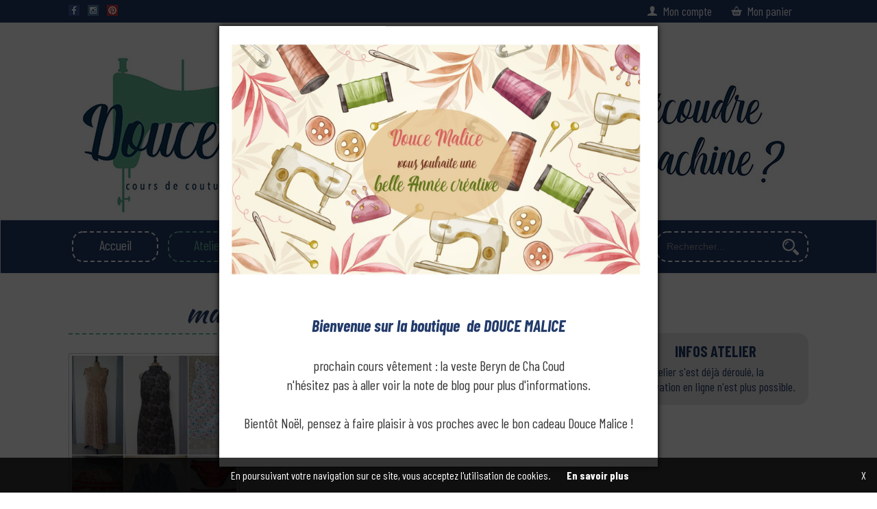

--- FILE ---
content_type: text/html; charset=UTF-8
request_url: https://www.doucemalice.com/cours/539_matinee-cousette-09-09
body_size: 6766
content:
<!DOCTYPE html>
<html lang="fr"><head>
<meta http-equiv="Content-Type" content="text/html; charset=utf-8" />
<meta name="viewport" content="width=device-width, initial-scale=1.0, maximum-scale=1.0"> 
<meta name="description" content="Cousette matinée cousette 09/09 - des machines, des patrons et un savoir-faire à votre disposition pour vos projets personnel -" />
<meta name="keywords" content="cousette, projets
personnel, matinee, disposition, machines, patrons, savoir, faire, votre" />
<meta name="robots" content="index,follow" /> <meta name="robots" content="all" /><meta http-equiv="Cache-Control" content="no-cache, no-store, must-revalidate" />
<meta http-equiv="Pragma" content="no-cache" />
<meta http-equiv="Expires" content="-1" />
<title>Cousette / matinée cousette 09/09 - La boutique Douce Malice</title>
<base href="https://www.doucemalice.com/" /> 

<!-- Langues différentes disponibles -->
<!-- 
<link rel="alternate" hreflang="fr" href="https://www.doucemalice.com/fr/cours/539_matinee-cousette-09-09" />
<link rel="alternate" hreflang="en" href="https://www.doucemalice.com/en/boutique/539_" />
-->
<link rel="canonical" href="https://www.doucemalice.com/cours/539_matinee-cousette-09-09" />

<!-- Metas opengraph facebook -->
<meta property="og:type" content="website" />
<meta property="og:url" content="https://www.doucemalice.com/cours/539_matinee-cousette-09-09" />
<meta property="og:title" content="Cousette / matinée cousette 09/09 - La boutique Douce Malice" />
<meta property="og:description" content="Cousette matinée cousette 09/09 - des machines, des patrons et un savoir-faire à votre disposition pour vos projets personnel -" />
<meta property="og:image" content="https://www.doucemalice.com/img/front/douce-malice-600x400.jpg" />
<meta property="og:locale" content="fr_FR" />

<!-- Styles -->
<link rel="icon" type="image/png" href="/img/front/favicon-doucemalicecouture.png" /> 
<link href="https://fonts.googleapis.com/css?family=Barlow+Condensed:400,400i,700,700i" rel="stylesheet"> 
<link href="https://fonts.googleapis.com/css?family=Kaushan+Script" rel="stylesheet"> 
<link rel="stylesheet" type="text/css" href="/css/styles.css?v=1.00" />
<link rel="stylesheet" type="text/css" href="/inc/mootooltip/mootooltip.css?v=1.01" />
<link rel="stylesheet" type="text/css" href="/inc/milkbox/css/milkbox/milkbox.css" />
<link rel="stylesheet" type="text/css" href="/inc/datepicker/datepicker.css" />
<link rel="stylesheet" type="text/css" href="/inc/moooptin/moooptin.css?v=1.01" />
<!--[if lte IE 8]> <link rel="stylesheet" type="text/css" href="/css/styles-ie8-.css" />  <![endif]-->

<!-- Javascript -->
<script type="text/javascript" src="/inc/js/mootools-1.6.0.js"></script>
<script defer type="text/javascript" src="/inc/mootooltip/mootooltip.js"></script>
<script defer type="text/javascript" src="/inc/milkbox/milkbox.js?v=1.01"></script>
<script defer type="text/javascript" src="/inc/moocomboqte/moocomboqte.js"></script>
<script defer type="text/javascript" src="/inc/datepicker/datepicker.js?v=1.01"></script>
<script defer type="text/javascript" src="/inc/moooptin/moooptin.js?v=1.01"></script>


<script type='text/javascript' src='https://platform-api.sharethis.com/js/sharethis.js#property=64898eeb91ef70001294d1b5&product=sop' async='async'></script>

<script defer type="text/javascript">

// Ajout méthode permettant de vérifier si un élément et ses parents sont affichés
Element.implement({
	isDisplayed: function(){
		var retour = this.getStyle('display') != 'none'; 
		if (retour) { var elt = this; while (elt.getParent()) { elt=elt.getParent(); retour = (elt.getStyle('display') != 'none') && retour; } }
		return retour;
	}
});

// Variable globale pour milkbox
var mbviewer = null;
	
// =================================================
// Début code mooTools
// =================================================
window.addEvent('domready', function() {
	
	// Garder la session PHP active
	(function() { new Request({ url: '/index.php?action=alive', method: 'post' }).send(); }).periodical(900000);
	
	// Spécificité IE6 : dialogue invitant à la mise à jour du navigateur
		
	// Spécificité Safari : pb de rendu des bolds
/*	is_chrome = navigator.userAgent.indexOf('Chrome') > -1;
    is_explorer = navigator.userAgent.indexOf('MSIE') > -1;
    is_firefox = navigator.userAgent.indexOf('Firefox') > -1;
    is_safari = navigator.userAgent.indexOf("Safari") > -1;
    is_opera = navigator.userAgent.indexOf("Presto") > -1;
    is_mac = (navigator.userAgent.indexOf('Mac OS') != -1);
    is_windows = !is_mac;
    if (is_chrome && is_safari) { is_safari=false; }
    if (is_safari || is_windows) { $(document.body).setStyle('-webkit-text-stroke', '0.5px'); } */

	// Infobulles auto
	$$('.tooltip').addEvent('mouseenter', function(e) { if (this.getAttribute('data-tooltip')) this.affTooltip(this.getAttribute('data-tooltip'), { duration: 500 }); });

	// Combos quantités commandées
	$$('.moocboqte').each(function(elt) { new MooComboqte(elt, { linked: true }); });

	// Calendrier pour champs date
	$$('input.date').each(function(elt) { if (!elt.get('value')) elt.set('value', '15/01/2026' ); });
	new DatePicker('input.date');
	
	// Etiquette clickable de checkbox / radio
	$$('.labelCheck').setStyle('cursor', 'pointer').addEvent('click', function(e) { 
		var objchk = this.getPrevious('input[name=' + this.getAttribute('data-name') + ']');
		objchk.set('checked', (objchk.get('type')=='radio'?'checked':!objchk.get('checked')));
		objchk.fireEvent('change', e); 		
	});

	// Préchargement d'images
	if ($$('.bpreload').length > 0) {
		$$('.bpreload').each(function(elt) { 
			var bgs = elt.getStyle('background-size');
			elt.setStyles({ 'background-image': 'url(/img/front/loading.gif)', 'background-size': 'auto' }); 
			var imgtmp = new Image();
			imgtmp.onload = function() { 
				elt.setStyles({ 'background-image': 'url(' + this.src + ')', 'background-size': bgs }); 
			};
			if (elt.getSize().x <= 720) imgtmp.src = elt.getAttribute('data-low'); else imgtmp.src = elt.getAttribute('data-src');
		});
	}
	if ($$('.ipreload').length > 0) {
		$$('.ipreload').each(function(elt) { 
			/* var ewait = new Element('div', { 'class': 'affwait' }) */
			elt.setStyles({ display: 'block', height: '300px', 'background': '#1a1a1a url(/img/front/loading.gif) no-repeat center', 'color': '#1a1a1a', 'background-size': 'auto' }); 
			var imgtmp = new Image();
			imgtmp.onload = function() { 
				elt.setStyles({ 'background': 'none', display: 'inline', 'height': 'auto' }); elt.set('src', this.src);
			};
			imgtmp.src = elt.getAttribute('data-src');
		});
	}    
    
	// Blocs compte / panier clickables
	if ($('compte')) $('compte').setStyle('cursor', 'pointer').addEvent('click', function(e) { document.location.href = this.getElement('a').get('href'); });
	if ($('panier')) $('panier').setStyle('cursor', 'pointer').addEvent('click', function(e) { document.location.href = this.getElement('a').get('href'); });

	// Validation formulaires
	var scrollPage = new Fx.Scroll(window, { offset: { x: 0, y: -80 } });
	$$('.btnValform').addEvent('click', function(e) {
		e.stop();
		var objForm = this.getParent('form');
		if (!retourOk) var retourOk = true;
		// Vérif caractères interdits
		objForm.getElements('input[type=text]').each(function(elt) { 
			//if (elt.get('value').indexOf('|') != -1) { retourOk = false; scrollPage.toElement(elt); elt.focus(); elt.affTooltip('Caractère interdit « | »'); }
			//if (elt.get('value').indexOf('&') != -1) { retourOk = false; scrollPage.toElement(elt); elt.focus(); elt.affTooltip('Caractère interdit « & »'); }
			if (elt.get('value').indexOf('|') != -1) { elt.set('value', elt.get('value').replace(/\|/g, "/")); }
			if (elt.get('value').indexOf('&') != -1) { elt.set('value', elt.get('value').replace(/&/g, "+")); }
		});
		// Champs obligatoires
		objForm.getElements('.obligatoire').each(function(elt) {
			if (retourOk && !elt.value && elt.isDisplayed() && !elt.get('disabled')) {
				retourOk = false; scrollPage.toElement(elt); elt.focus(); elt.affTooltip('Champ obligatoire');
			}
		});
		// Champs obligatoires dépendants
		objForm.getElements('.obligdep').each(function(elt) {
			if (retourOk && !elt.value && elt.isDisplayed() && !elt.get('disabled')) {
				if (!$(elt.getAttribute("data-chpdep")).get('value')) {
					retourOk = false; scrollPage.toElement(elt); elt.focus(); elt.affTooltip('Champ obligatoire (ou '+elt.getAttribute("data-libdep")+')');
				}
			}
		});
		// Format adresses email
		objForm.getElements('.email').each(function(elt) {
			if ((elt.hasClass('obligatoire') || elt.get('value') != '') && elt.isDisplayed() && !elt.get('disabled')) {
				var regexp = new RegExp("^[a-zA-Z0-9_\\-\\.]{2,}@[a-zA-Z0-9\\-_.]{2,}\\.[a-zA-Z]{2,4}$", "g");
				if (retourOk && !regexp.test(elt.get('value')) && elt.isDisplayed()) {
					retourOk = false; scrollPage.toElement(elt); elt.focus(); elt.affTooltip("Format email erroné");
				}
			}
		});
		// Format téléphone
		objForm.getElements('.telephone').each(function(elt) {
			if ((elt.hasClass('obligatoire') || elt.get('value') != '') && elt.isDisplayed() && !elt.get('disabled')) {
				elt.set('value', elt.get('value').replace(/[^0-9]/g, ""));
				var regexp = new RegExp("^[0-9]{10,15}$", "g"); 
				repete = (!elt.get('value').replace(/0/g, '') || !elt.get('value').replace(/1/g, '') || !elt.get('value').replace(/2/g, '') || !elt.get('value').replace(/3/g, '') || 
						  !elt.get('value').replace(/4/g, '') || !elt.get('value').replace(/5/g, '') || !elt.get('value').replace(/6/g, '') || !elt.get('value').replace(/7/g, '') || 
						  !elt.get('value').replace(/8/g, '') || !elt.get('value').replace(/9/g, ''));
				
				if (retourOk && (!regexp.test(elt.get('value')) || repete) && elt.isDisplayed()) {
					retourOk = false; scrollPage.toElement(elt); elt.focus(); elt.affTooltip("Format téléphone erroné");
				}
			}
		});
		// Format montant
		objForm.getElements('.montant').each(function(elt) {
			if ((elt.hasClass('obligatoire') || elt.get('value') != '') && elt.isDisplayed() && !elt.get('disabled')) {
				elt.set('value', parseFloat(elt.get('value')).toFixed(2)); if (elt.get('value') == "NaN") elt.set('value', '0.00')
				if (retourOk && elt.hasClass('obligatoire') && elt.get('value') <= 0 && elt.isDisplayed()) {
					retourOk = false; scrollPage.toElement(elt); elt.focus(); elt.select(); elt.affTooltip("Montant obligatoire");
				}
			}
		});
		// Format entier
		objForm.getElements('.entier').each(function(elt) {
			if ((elt.hasClass('obligatoire') || elt.get('value') != '') && elt.isDisplayed() && !elt.get('disabled')) {
				elt.set('value', parseFloat(elt.get('value')).toFixed(0)); if (elt.get('value') == "NaN") elt.set('value', 0)
				if (retourOk && elt.hasClass('obligatoire') && elt.get('value') == 0 && elt.isDisplayed()) {
					retourOk = false; scrollPage.toElement(elt); elt.focus(); elt.select(); elt.affTooltip("Valeur numérique non nulle obligatoire");
				}
			}
		});
		// Format mot de passe
		objForm.getElements('.pass').each(function(elt) {
			if ((elt.hasClass('obligatoire') || elt.get('value') != '') && elt.isDisplayed() && !elt.get('disabled')) {
				if (retourOk && (elt.get('value').length < 6 || elt.get('value').length > 16) && elt.isDisplayed()) {
					retourOk = false; scrollPage.toElement(elt); elt.focus(); elt.select(); elt.affTooltip("Format mot de passe erroné (entre 6 et 16 cars)");
				}
			}
		});
		// Champs de confirmation
		objForm.getElements('.chpcnf').each(function(elt) {
			var chpori = elt.getAttribute('data-chpori');
			if ($(chpori) && $(chpori).get('value') != elt.get('value')) {
				elt.set('value', '');
				if (retourOk && elt.isDisplayed()) {
					retourOk = false; scrollPage.toElement(elt); elt.focus(); elt.select(); elt.affTooltip("Les champs ne correspondent pas");
				}
			}
		});
		// Confirmation si demandée
		if (this.getAttribute('data-confirm') && !confirm(this.getAttribute('data-confirm'))) retourOk = false;
		
		// Si tout est ok soumission du form
		if (retourOk) {
			// Ouverture dans une nouvelle fenêtre si demandé sinon affichage message bloquant
			if (this.getAttribute('data-newtab') == 1) objForm.set('target', '_blank');
			else new Element('div', { 'id': 'cntwait', 'html': '<div id="msgwait">Soumission du formulaire en cours...</div>' }).inject($(document.body));
			objForm.submit();
		}
	});
	
		
		
	
	// Choix unité de vente maj stock dispo
	$$('.chxUnit').addEvent('change', function(e) { 
		if ($('stkUnit')) $('stkUnit').set('html', this.options[this.selectedIndex].getAttribute('data-stock')); 
		if (this.getAttribute('data-objqte') && $(this.getAttribute('data-objqte'))) {
			$(this.getAttribute('data-objqte')).setAttribute('data-valmax', this.options[this.selectedIndex].getAttribute('data-stock')); 
			if (this.options[this.selectedIndex].getAttribute('data-prix') > 0) 
				$(this.getAttribute('data-objqte')).setAttribute('data-prixun', this.options[this.selectedIndex].getAttribute('data-prix'));
			if (this.options[this.selectedIndex].getAttribute('data-coef') > 0) 
				$(this.getAttribute('data-objqte')).setAttribute('data-coef', this.options[this.selectedIndex].getAttribute('data-coef'));
			$(this.getAttribute('data-objqte')).setAttribute('data-valdec', this.options[this.selectedIndex].getAttribute('data-valdec'));
			$(this.getAttribute('data-objqte')).fireEvent('blur', null);
		}
		if (this.getAttribute('data-objprx') && $(this.getAttribute('data-objprx')) && this.options[this.selectedIndex].getAttribute('data-prix') > 0) 
			$(this.getAttribute('data-objprx')).set('html', this.options[this.selectedIndex].getAttribute('data-prix') + '<sup>€</sup>'); 
	});
	
	// Boutons commander
	$$('.btnCommander').addEvent('click', function(e) {
		e.stop();
		new Request({ url: '/actions.php?action=adpart', method: 'post', onSuccess: function(retour) {  
			var nbrart = parseInt(retour.substr(0, retour.indexOf("|")), 10); var texte = retour.substr(retour.indexOf("|")+1);
			if (parseInt(retour.substr(0, 1), 10) > 0) {
				//$('cntArtpan').set('html', nbrart + ' article' + (nbrart > 1 ? 's' : ''));
				if ($('divFadpan')) $('divFadpan').dispose();
				new Element('div', { 'id': 'divFadpan', html: '<div id="divAddpan">' + texte + '</div>', styles: { opacity: 0 }, 
					events: { 'click': function(e) { this.get('tween').start('opacity', 0).chain(function() { $('divFadpan').dispose(); }); } } 
				}).inject($(document.body)).get('tween').start('opacity', 1);
				$('btnFerpan').addEvent('click', function(e) { e.preventDefault(); $('divFadpan').fireEvent('click', e); });
			} else alert(texte);
		} }).send('id='+this.getAttribute("data-refart") + ($('chxType') ? '&typ=' + $('chxType').get('value') : '') + 
				  ($('qteart') ? '&qte=' + $('qteart').get('value') : '') + ($('chxUnit') ? '&uni=' + $('chxUnit').get('value') : ''));
	});
	
		// Réservation d'un cours
	$$('.btnReserv').addEvent('click', function(e) {
		e.stop();
		new Request({ url: '/actions.php?action=adpart', method: 'post', onSuccess: function(retour) {  
			var texte = retour.substr(retour.indexOf("|")+1);
			if (parseInt(retour.substr(0, 1), 10) > 0) {
				if ($('divFadpan')) $('divFadpan').dispose();
				new Element('div', { 'id': 'divFadpan', html: '<div id="divAddpan">' + texte + '</div>', styles: { opacity: 0 }, 
					events: { 'click': function(e) { this.get('tween').start('opacity', 0).chain(function() { $('divFadpan').dispose(); }); } } 
				}).inject($(document.body)).get('tween').start('opacity', 1);
				$('btnFerpan').addEvent('click', function(e) { e.preventDefault(); $('divFadpan').fireEvent('click', e); });
			} else alert(texte);
		} }).send('id='+this.getAttribute("data-cours") + '&typ=2' + ($('nb_pers') ? '&qte=' + $('nb_pers').get('value') : ''));
	});
	
			
		
	
		
	
	
		
	// Menu rayon mobiles
	if ($('curRaymob')) $('curRaymob').setStyle('cursor', 'pointer').addEvent('click', function(e) { $('cntRaymob').toggleClass('actif'); });
    
    // Menu mobile
    if ($('btn-menmob') && $('cnt-menmob')) {
        $('btn-menmob').setStyle('cursor', 'pointer').addEvent('click', function() { 
            if ($('cnt-menmob').getStyle('display') == 'block') {
                $('cnt-menmob').get('morph').start({ opacity: 0, height: 0 }).chain(function() { 
                    $('cnt-menmob').setStyle('display', 'none');
                });
            } else {
                var mh = $$('#cnt-menmob>a').length * 34 + 12; console.log($$('cnt-menmob>a').length),
                $('cnt-menmob').setStyles({ opacity: 0, height: 0, display: 'block' });
                $('cnt-menmob').get('morph').start({ opacity: 1, height: mh });
            }
        });
    }
});
</script>
</head>

<body>

<div id="fb-root"></div>
<script>(function(d, s, id) {
  var js, fjs = d.getElementsByTagName(s)[0];
  if (d.getElementById(id)) return;
  js = d.createElement(s); js.id = id;
  js.src = "//connect.facebook.net/fr_FR/all.js#xfbml=1";
  fjs.parentNode.insertBefore(js, fjs);
}(document, 'script', 'facebook-jssdk'));</script>

<!-- Entête de page -->
<div id="entete">
  <div class="contenu"><div class="padding">
	<div id="cntClient"><div class="contenu"><div class="padding">
	  <div id="ressoc">
		<a href="https://www.facebook.com/DouceMalice/" target="_blank"><img src="/img/front/ico-fb.png" alt="f" /></a>
		<a href="https://www.instagram.com/doucemalicecouture/" target="_blank"><img src="/img/front/ico-in.png" alt="o" /></a>
		<a href="https://www.pinterest.fr/doucemalice/" target="_blank"><img src="/img/front/ico-pi.png" alt="P" /></a>
	  </div>
	  <div id="compte">
      	<a href="/compte">
				 Mon compte</a>      </div>
	  <div id="panier">
        <a href="/panier">Mon panier</a>
      </div>
<!-- <div id="chxlangue">
        <a href="https://www.doucemalice.com/fr/cours/539_matinee-cousette-09-09" class="btnLangue active" data-lang="1" hreflang="fr"
          	 style="background-image: url(/img/front/langue-fr.png);">&nbsp;</a>
        <a href="https://www.doucemalice.com/en/boutique/539_" class="btnLangue" data-lang="2" hreflang="en"
          	 style="background-image: url(/img/front/langue-en.png);">&nbsp;</a>
	  </div> -->
	  <div class="clear"></div>
	</div></div></div>
  </div></div>
</div>
	
<!-- Menu -->
<div id="menu">
  <div id="btn-menmob"></div>
  <div class="contenu"><div class="padding">
  	<a href="/accueil">Accueil</a> 
		  <a href="/cours" class="actif">Ateliers</a>
		  <a href="/cafe-couture">Café&nbsp;couture</a>
		  <a href="/boutique">Boutique</a> 
		  <a href="/blog">Blog</a>
		  <a href="/contact">Contact</a> 	<div id="cntRech">
      <form action="/sndrec" method="post" id="frmRech">
    	<div><input type="text" name="recherche" id="recherche" value="" placeholder="Rechercher..." /></div>
		<div><input type="submit" id="btnValrec" value="&nbsp;" /></div>
        <div class="clear"></div>
	  </form>
	</div>
	<div class="clear"></div>
  </div></div>
</div>
    
<!-- Menu mobile -->
<div id="cnt-menmob">
<a href="/accueil">Accueil</a> 
		  <a href="/cours" class="actif">Ateliers</a>
		  <a href="/cafe-couture">Café couture</a>
		  <a href="/boutique">Boutique</a> 
		  <a href="/blog">Blog</a>
		  <a href="/contact">Contact</a>   
</div>

<!-- Début contenu -->
<div id="content">

  <!-- Affichage de la page demandée -->
  <div class="contenu"><div class="padding">
  <div id="cntColsrp">
			<div id="cntPage">
			  <h1 class="souligne">matinée cousette 09/09</h1><br />
			  <div id="cntArticle">
			  	<a id="cntImgart" href="/img/cours/1200/atelier-couture_539.jpg" data-milkbox="photo" target="_blank" title="matinÃ©e cousette 09/09">
				  <img src="/img/cours/300/atelier-couture_539.jpg" alt="matinÃ©e cousette 09/09" /></a>
				<div id="cntDesart">
				  <span class="cours_date">09/09/2022</span> 
				  <span class="cours_heure">9h30-12h</span>
				  <span class="cours_type">Cousette</span>
				  
				  <div class="clear"></div><br />
				  <p>- des machines, des patrons et un savoir-faire à votre disposition pour vos projets
personnel -&nbsp; <br></p><div class="clear"></div><br />
                  <div class="stitre">Vous aimez ?</div>
                  <div class="sharethis-inline-share-buttons"></div><br />
				</div>
			  </div>
			</div>
			<div id="cntReserv"><div id="bgReserv">
			  <h4>Infos atelier</h4><p>Cet atelier s'est déjà déroulé, la réservation en ligne n'est plus possible.<br></p>
			</div></div>
			<div class="clear"></div><br />
		  </div>  </div></div></div>

  <div class="contenu"><div class="padding"><div id="cntNavig">
	  		<a id="navHome" href="/"></a><a href="/cours">Ateliers</a><a href="/cours/539_matinee-cousette-09-09">Matinée cousette 09/09</a>
		  </div></div></div>  
	
    <!-- Pieds de page -->
  <div id="pied_infos"><div class="contenu"><div class="padding">
  	<table style="width: 100%;">
    <tr><td id="cntPaiement">
    		  <div class="titre_pied"><a href="/douce-malice/3_moyens-de-paiement">Paiement sécurisé</a></div>
              <img src="/img/front/logo-paypal-pied.png" alt="Secure payment" />
            </td>
        <td id="cntLivraison">
        	  <div class="titre_pied"><a href="/frais-port">Livraison</a></div>
              <a href="https://www.coliposte.net/" target="_blank"><img src="/img/front/logo-laposte-pied.png" alt="ColiPoste" /></a>
            </td>
        <td id="cntContact">
        	  <div class="titre_pied"><a href="/contact">Conseils, Commandes</a></div><div class="espace"></div>
			  <div id="txtContact">
        	  	<div>06 86 87 62 03</div>
				<a style="color: #fff; font-size: 18px;" href="mailto:doucemalice@free.fr">doucemalice@free.fr</a>
				43 Place de la Valbonne<br />01360 Béligneux - France
			  </div></td>
	 	<td id="cntRessoc">
	  		  <span>
			  	<a href="https://www.facebook.com/DouceMalice/" target="_blank"><img src="/img/front/logo-fb.png" alt="f"></a>
			  	<a href="https://www.instagram.com/doucemalicecouture/" target="_blank"><img src="/img/front/logo-in.png" alt="o"></a>
			  	<a href="https://www.pinterest.fr/doucemalice/" target="_blank"><img src="/img/front/logo-pi.png" alt="P"></a>
			  </span></td>
	 	<td id="cntLiens">
	  		  <span>
				<a href="/accueil">Accueil</a> 
				<a href="/cours">Ateliers</a>
				<a href="/boutique">Boutique</a> 
				<a href="/douce-malice">Infos</a>
				<a href="/liens">Liens</a>
			  </span></td></tr>
    </table>
  </div></div></div>
  <div id="pied_finp"><div class="contenu"><div class="padding">
    © 2019&nbsp; Douce Malice<span class="spacer"> &nbsp; - &nbsp;</span> 
	<a href="/cgv">Conditions générales de vente</a><span class="spacer"> &nbsp; - &nbsp;</span>
    <a href="/legal">Mentions légales</a>
    
  </div></div></div>
</div>
    
<div id="divFader" style="position: fixed; top: 0; left: 0; width: 100%; height: 100%; background: rgba(0,0,0,0.7); z-index: 99998;" 
			   onclick="this.get('tween').start('opacity', 0).chain(function() { $('divFader').dispose(); });">
			<div id="cnt-popup">
			  <img src="/img/popup_fr.jpg" alt="Img popup" /><div id="txt-popup"><h5 align="center"><i><b>Bienvenue sur la boutique&nbsp; </b><b>de DOUCE MALICE <br></b></i></h5><p align="center"><br></p><p align="center">prochain cours vêtement : la veste Beryn de Cha Coud</p><p align="center">n'hésitez pas à aller voir la note de blog pour plus d'informations. <br></p><p align="center"><br></p><p align="center">Bientôt Noël, pensez à faire plaisir à vos proches avec le bon cadeau Douce Malice ! <br></p><p align="center"><br></p></div>
		 	</div>
		  </div>
<!-- 
<div id="irmax">MAX</div>
<div id="ir1340">1340px</div>
<div id="ir1120">1120px</div>
<div id="ir900">900px</div>
<div id="ir600">600px</div>
<div id="ir400">400px</div>
<div id="ir320">320px</div>
-->

<!-- Suivi analytics 
<script>
  (function(i,s,o,g,r,a,m){i['GoogleAnalyticsObject']=r;i[r]=i[r]||function(){
  (i[r].q=i[r].q||[]).push(arguments)},i[r].l=1*new Date();a=s.createElement(o),
  m=s.getElementsByTagName(o)[0];a.async=1;a.src=g;m.parentNode.insertBefore(a,m)
  })(window,document,'script','https://www.google-analytics.com/analytics.js','ga');
  ga('create', 'UA-101129550-1', 'auto');
  ga('send', 'pageview');
</script>-->

</body>
</html>


--- FILE ---
content_type: text/css
request_url: https://www.doucemalice.com/css/styles.css?v=1.00
body_size: 14478
content:
/* Police personnalisée */
@font-face {
    font-family: 'robotoregular';
    src: url('fonts/roboto-regular-webfont.eot');
    src: url('fonts/roboto-regular-webfont.eot?#iefix') format('embedded-opentype'),
         url('fonts/roboto-regular-webfont.woff') format('woff'),
         url('fonts/roboto-regular-webfont.ttf') format('truetype'),
         url('fonts/roboto-regular-webfont.svg#robotoregular') format('svg');
    font-weight: normal;
    font-style: normal;
}

/* Elements de base */
html { width: 100%; height: 100%; }
body { margin: 0px; padding: 0px; font-family: 'Barlow Condensed', Arial, Helvetica, sans-serif; font-size: 18px; font-weight: normal; line-height: normal; 
	color: #223a6a; min-height: 100%; width: 100%; background: #fff; }
table { margin: 0px; padding: 0px; }
tr, thead, tbody { margin: 0px; padding: 0px; }
td { margin: 0px; padding: 0px; vertical-align: top; } 
th { margin: 0px; padding: 0px; vertical-align: top; }
p { margin: 0px; padding: 0px; margin-bottom: 4px; height: auto; }
ul, ol { margin: 12px 0px; padding: 0; padding-left: 40px; } 
li { margin-top: 0px; margin-bottom: 0px; list-style-image: url(/img/front/bull-li.png); line-height: 18px; }
img { border: none; vertical-align: top; }
input { vertical-align: middle; margin: 0px; margin-top: -1px; border: 1px solid #ccc; padding: 4px 3px; font-size: 13px; line-height: 1; color: #000; font-family: Arial, sans-serif; }
input[type=file] { border: none; }
input[type=checkbox] { margin-top: -2px; border: none; }
input[type=radio] { margin-top: -3px;  border: none; }
input[type=submit] { border-radius: 5px; background: #eee url(/img/admin/tick.png) 4px center no-repeat; padding: 1px 4px; padding-left: 20px; border-color: #ccc; color: #666; cursor: pointer; }
textarea { margin: 0px; border: 1px solid #ccc; font-size: 13px; padding: 4px 3px; color: #000; resize: none; font-family: Arial, sans-serif; box-sizing: border-box; }
select { margin: 0px; border: 1px solid #ccc; font-size: 13px; padding: 4px 3px; color: #000; font-family: Arial, sans-serif; }
div { position: relative; }
hr { color: #999; background-color: #999; height: 1px; border: none; }
strong { font-weight: 700; -webkit-font-smoothing: antialiased; font-smoothing: antialiased; text-rendering: geometricPrecision; }
img, iframe { max-width: 100%; }

/* Liens et classes associées */
a, a:link, a:visited { text-decoration: none; color: #6abb9a; }
a:hover { text-decoration: none; }
a.actif { font-weight: 700; }
li a { text-decoration: none; color: #6abb9a; }
.btnbg { border: 1px solid #c6c6c6; height: 45px; padding-left: 39px; text-decoration: none; display: block; margin-bottom: 10px; background-repeat: no-repeat; background-position: left top; }
.btnbg.vert { background-color: #223a6a; } .btnbg.gris {  background-color: #828282; } .btnbg:hover { background-color: #6abb9a; }
.btnbg > .btncnt { height: 39px; padding: 3px 12px; color: #fff; font-family: 'Barlow Condensed'; font-size: 18px; line-height: 18px; font-weight: normal; 
	background: -webkit-linear-gradient(top, rgba(0, 0, 0, 0.3), rgba(0, 0, 0, 0.12) 29%, rgba(0, 0, 0, 0) 48%); 
	background: linear-gradient(to top, rgba(0, 0, 0, 0.3), rgba(0, 0, 0, 0.12) 29%, rgba(0, 0, 0, 0) 48%); 
	text-shadow: 0 3px 4px rgba(0, 0, 0, 0.7); -moz-text-shadow: 0 3px 4px rgba(0, 0, 0, 0.7); -webkit-text-shadow: 0 3px 4px rgba(0, 0, 0, 0.7); }
a.linkgv, a.linkgv:link, a.linkgv:visited { color: #555555; font-size: 13px; line-height: 16px; } a.linkgv:hover { color: #223a6a; text-decoration: none; }
a.lnkbul, a.lnkbul:link, a.lnkbul:visited { background: url(/img/front/bull-rayon.png) no-repeat 0px -8px; display: inline-block; padding-left: 19px; } 
a.lnkbul:hover { background-image: url(/img/front/bull-rayonh.png); } 
a.btnCancel { border-radius: 5px; background: #eee url(/img/admin/undo.png) 4px center no-repeat; padding: 1px 4px; padding-left: 20px; border-color: #ccc; color: #666; cursor: pointer; }

/* Titres */
h1 { position: relative; font-family: 'Kaushan Script'; font-size: 42px; line-height: 42px; font-weight: 400; margin: 0; padding: 0; }
h1.souligne { border-bottom: 2px dashed #6abb9a; margin: 10px 0 5px 0; padding: 0 0 10px 0; text-align: center; }
h2 { position: relative; font-family: 'Kaushan Script'; font-size: 36px; line-height: 32px; font-weight: 700; color: #6abb9a; margin: 0; padding: 0; text-transform: uppercase; }
h3 { position: relative; font-family: 'Kaushan Script'; font-size: 24px; padding: 0; margin: 0 0 6px 0; line-height: 24px; }
h4 { font-size: 22px; font-weight: 700; line-height: 28px; margin: 0 0 5px 0; text-align: center; text-transform: uppercase; }
h5 { font-family: 'Barlow Condensed'; color: #223a6a; font-size: 22px; line-height: 26px; padding: 0; margin: 0; margin-bottom: 5px; font-weight: 400; }
h6 { font-family: 'Barlow Condensed'; color: #6abb9a; font-size: 22px; line-height: 26px; padding: 0; margin: 0; margin-bottom: 5px; font-weight: 400; } 
h6.souligne { border-bottom: 2px dashed #6abb9a; margin: 10px 0 5px 0; padding: 0 0 10px 0; }

/* Classes de style */
.nodisp { display: none; }
.clear { display: block; clear: both; }
.erreur { font-size: 13px; font-style: italic; color: #F00; background: url(/img/admin/erreur.png) no-repeat left; padding-left: 22px; font-weight: normal; }
.alerte { display: inline-block; font-size: 11px; font-style: normal; color: #ffae00; background: url(/img/admin/erreur.png) no-repeat left top; padding-left: 20px; font-weight: normal; }
.info { font-size: 11px; font-style: italic; background: url(/img/admin/information.png) no-repeat left; padding-left: 22px; font-weight: normal; color: #369; }
.gros { font-size: 18px; font-weight: bold; color: #000; margin-bottom: 8px; }
.petit { font-size: 13px; font-style: normal; } 
.surligne { background: #FF0; color: #036; font-style: normal; font-weight: bold; }
.hr { border-top: 1px solid #777; height: 1px; font-size: 0px; }
.ombre { -moz-box-shadow: 0px 0px 8px rgba(0, 0, 0, 0.5); -webkit-box-shadow: 0px 0px 8px rgba(0, 0, 0, 0.5); box-shadow: 0px 0px 8px rgba(0, 0, 0, 0.5); }
.tombre { text-shadow: 0px 0px 4px #000; -moz-text-shadow: 0px 0px 4px #000; -webkit-text-shadow: 0px 0px 4px #000; }
.outline { font-family: Arial, Helvetica, sans-serif; font-weight: bold; text-shadow: -2px -2px 0 #000, 2px -2px 0 #000, -2px 2px 0 #000, 2px 2px 0 #000; color: #fff; }
.espace { height: 5px; font-size: 0px; overflow: hidden; }
.icone { width: 16px; height: 16px; }
.contenu { left: 50%; width: 1200px; margin-left: -600px; } .contenu > .padding { padding: 0px; }
.cntcol { display: table; width: 100%; }
.cntcol > .col3 { display: table-cell; width: 33%; border-left: 1px solid #c7c7c7; } .cntcol > .col3:first-child { border-left: none; }
.cntcol > .col3 > .padding { padding: 0 12px; } 
.cnt50pct { float: left; width: 50%; }
.inline { display: inline-block; }
.nbart { font-size: 11px; }
.cursive { font-family: cursive; }
.fright { float: right; } .fleft { float: left; }
.aright { text-align: right; } .aleft { text-align: left; } .acenter { text-align: center; }
.disabled { color: #d7d7d7; }
.txtH1 { margin: 8px; }
.cntBloc { background-color: #fff; border: 1px solid #d7d7d7; border-radius: 6px; box-shadow: 0 1px 4px rgba(0, 0, 0, 0.2); padding: 20px; 
	background-image: -webkit-linear-gradient(top, rgba(0, 0, 0, 0.07), rgba(255, 255, 255, 0.07)); background-image: linear-gradient(to top, rgba(0, 0, 0, 0.07), rgba(255, 255, 255, 0.07)); }

.moocboqte { text-align: right; width: 24px; }
.labelCheck.inactive { color: #a7a7a7; }
input.montant, input.entier { text-align: right; }
.btnCommander { cursor: pointer; }
.sepLowres { display: none; }

.cbleu { color: #223a6a; }
.crose { color: #6abb9a; }
.crouge { color: #6abb9a; }

.ligne { display: block; border-bottom: 2px dashed #6abb9a; height: 0; font-size: 0; margin: 24px 0; }

a.btnRouge { background: #6abb9a; color: #fff; font-weight: bold; padding: 2px 5px; border-radius: 3px; }
a.btnStyle { background-color: #6abb9a; box-shadow: 0 17px rgba(0, 0, 0, 0.1) inset; color: white;
	display: inline-block; padding: 0 20px; font-size: 18px; font-weight: bold; line-height: 30px; height: 33px; border-radius: 16px; cursor: pointer;
	text-align: center; text-shadow: 0 -1px rgba(0, 0, 0, 0.3); }
a.btnStyle:hover { box-shadow: 0 0 5px rgba(0, 0, 0, 0.6), 0 17px rgba(255, 255, 255, 0.1) inset; }
a.btnStyle > img { width: 48px; height: 48px; margin-top: -14px; margin-right: 10px; }

a.btn-rond { display: inline-block; width: 32px; height: 32px; border-radius: 50%; color: #fff; background: #223a6a; font-size: 16px; line-height: 32px; text-align: center; vertical-align: top; }

a > img.icone { vertical-align: middle; }

/* Boutons de partage */
#at-expanded-menu-host { position: fixed; top: 0; bottom: 0; left: 0; right: 0; display: none; }
.at-expanded-menu-noscroll #at-expanded-menu-host { display: block; z-index: 9999999; }
/* .at-share-btn.at-svc-sms { display: none !important; } */
.at-expanded-menu-noscroll #at-expanded-menu-host .at-expanded-menu { top: 0 !important; }
    
/* Promos % */
.pctpromo { display: inline-block; background-color: #a00; color: #fff; font-style: normal; font-weight: bold; padding: 0 4px; border-radius: 5px; font-size: 12px; line-height: 14px; }
#cntRayons .cntArthaz .pctpromo { margin-top: 12px; }

/* Elements de la page */
#btop-test { position: fixed; bottom: 0; left: 0; right: 0; padding: 4px 8px; background: #ff0000aa; color: #fff; text-align: center; z-index: 100004; font-size: 15px; }
#content { padding: 25px 0; }
#cntColsrp { display: table; width: 100%; box-sizing: border-box; }
#cntColsrp > div { display: table-cell; width: auto; vertical-align: top; }
#cntColsrp > div:first-child { padding-right: 32px; }
#cntPage { position: relative; }
.at4-share-btn { box-shadow: 0 0 6px rgba(0,0,0,0.7); }

/* Entête */
#entete { position: relative; height: 289px; overflow: hidden; background-color: #fff; color: #4d4d4d; margin: 32px 0 0px 0;
	background-image: url(/img/front/banniere-doucemalice.jpg); background-repeat: no-repeat; background-position: center; background-size: contain; } 
#entete.bg1 { background-image: url(/img/front/banniere-doucemalice-1.jpg); }
#entete > .contenu { height: 100%; }
#entete #cntClient { position: fixed; top: 0; left: 0; width: 100%; padding: 5px 0 6px 0; color: #fff; background: #223a6a; z-index: 99; } 
#entete #cntClient > .contenu > .padding { text-align: right; }
#entete #cntClient a { color: #fff; } #entete #cntClient a:hover { color: #fff; }
#entete #cntClient #ressoc { float: left; line-height: 16px; }
#entete #cntClient #ressoc > a { display: inline-block; margin: 2px 8px 0 0; vertical-align: top; }
#entete #cntClient #compte { display: inline-block; padding: 0 24px; background: url(/img/front/picto-compte.png) no-repeat 0px center;  }
#entete #cntClient #compte a { line-height: 16px; }
#entete #cntClient #compte a > strong { font-size: 18px; }
#entete #cntClient #panier { display: inline-block; padding: 0 24px; background: url(/img/front/picto-panier.png) no-repeat 0px center; }
#entete #cntClient #panier a { line-height: 16px; }
#entete #cntClient #panier a > strong { font-size: 18px; }
/*
#entete #cntClient #chxlangue { float: right; padding-right: 30px; } 
#entete #cntClient #chxlangue a { padding: 0; border: none; display: block; height: 12px; width: 18px; text-decoration: none; margin: 5px 0;
	 background-repeat: no-repeat; background-position: top left; } 
#entete #cntClient #chxlangue a.active { background-position: 0 -12px; } 
*/

#menu { background-color: #223a6a; padding: 16px 0; border: 1px solid #e4e4e4; text-align: left; } 
#menu a { display: inline-block; color: #fff; font-size: 24px; font-weight: 400; line-height: 37px; padding: 0px 16px 4px 16px; margin: 0 0.5%; width: 11.6%; height: 45px;
	text-decoration: none; border: 2px dashed #fff; border-radius: 16px; -webkit-transition: all 0.3s; transition: all 0.3s; box-sizing: border-box; text-align: center; }
#menu a:hover { color: #6abb9a; -webkit-transform: scale(1.1); transform: scale(1.1); }
#menu a.actif { color: #6abb9a; border-color: #6abb9a; }

#menu #btn-menmob { display: none; }
#cnt-menmob { display: none; }

#menu #cntRech { float: right; font-size: 12px; width: auto; height: 45px; border: 2px dashed #fff; border-radius: 16px; box-sizing: border-box; }
#menu #cntRech #frmRech { height: 29px; overflow: hidden; margin-top: 6px; margin-left: 8px; }
#menu #cntRech #frmRech > div { float: left; }
#menu #cntRech #frmRech > div.clear { float: none; }
#menu #cntRech #recherche { height: 29px; width: 200px; line-height: 29px; margin: 0; padding: 0 5px; border: none; font-size: 14px; color: #fff; background: #223a6a; border-radius: 0; }
#menu #cntRech #recherche::-webkit-input-placeholder { color: #999; } #menu #cntRech #recherche::-moz-placeholder { color: #999; }
#menu #cntRech #btnValrec { background: url(/img/front/picto-rech.png) no-repeat center; cursor: pointer; height: 31px; line-height: 29px; width: 32px; padding: 0 5px; 
	margin-right: 8px; text-align: center; border: none; } 

/* Barre de navigation */
#cntNavig { height: 16px; line-height: 16px; padding: 4px 6px; vertical-align: top; overflow: hidden; font-size: 14px; margin-top: 16px; margin-bottom: 2px; }
#cntNavig > a { display: inline-block; height: 16px; line-height: 16px; vertical-align: top; background: url(/img/front/nav-sep.png) no-repeat left center; padding: 0 10px 0 18px; color: #555555; }
#cntNavig > a:hover { color: #223a6a; } 
#cntNavig > #navHome { display: inline-block; height: 16px; width: 10px; background: url(/img/front/nav-home.png) no-repeat left center; padding: 0 10px 0 0; }
#cntNavig > #navHome:hover { background: url(/img/front/nav-homeh.png) no-repeat left center; }

/* Page cours */
#navcou { text-align: center; font-size: 32px; font-weight: 700; text-transform: uppercase; }
.perpre { -webkit-text-fill-color: transparent; -webkit-background-clip: text; text-fill-color: transparent; background-clip: text; background-image: linear-gradient(to left, #223a6a, #90A9DB); 
	color: #223a6a !important; margin-right: 12px; } 
.persui { -webkit-text-fill-color: transparent; -webkit-background-clip: text; text-fill-color: transparent; background-clip: text; background-image: linear-gradient(to right, #223a6a, #90A9DB); 
	color: #223a6a !important; margin-left: 12px; } 
@media screen and (-ms-high-contrast: active), (-ms-high-contrast: none) { .perpre, .persui { background: transparent !important; } }
.perpre:hover { background-image: linear-gradient(to right, #90A9DB, #6abb9a); } 
.persui:hover { background-image: linear-gradient(to left, #90A9DB, #6abb9a); }
.cnt-cours { padding: 16px 18px; border: 1px dotted #fff; border-radius: 16px; transition: all 0.3s ease-in-out; display: inline-block; width: 280px; margin: 0 10px 20px 10px;
	vertical-align: top; box-sizing: border-box; text-align: center; font-size: 18px; color: #223a6a; }
.cnt-cours:hover { background-color: #e7e7e7; }
.cnt-cours.active { background-color: #E7EFF7; }
.cnt-cours.inactive { background-color: #d7d7d7; color: #aaa; opacity: 0.7; }
.cnt-cours .image { margin-top: 12px; }
.cnt-cours .image > img { width: 100%; height: auto; border-radius: 16px; }
.cnt-cours h3 { font-family: 'Barlow Condensed'; font-weight: 700; text-transform: uppercase; font-size: 20px; color: #223a6a; text-align: center; margin: 12px 0 4px 0; }
.cnt-cours:hover h3 { color: #6abb9a; }
.cnt-cours .titre { height: 44px; overflow: hidden; }
.cnt-cours .boutons { text-align: center; margin-top: 16px; }
.cnt-cours .boutons > a { display: inline-block; padding: 6px 12px 8px 12px; margin: 0 6px; background: #f7f7f7; border-radius: 18px; text-align: center; color: #4c4c4c; 
	text-decoration: none; transition: all 0.3s ease-in-out; }
.cnt-cours .boutons > a:hover { background: #223a6a; color: #fff; }
.cours_date { display: inline-block; font-size: 14px; line-height: 16px; margin: 0 16px 0 0; padding-left: 20px; background: url(/img/front/ico-date.png) no-repeat left center; }
.cours_heure { display: inline-block; font-size: 14px; line-height: 16px; margin: 0 16px 0 0; padding-left: 20px; background: url(/img/front/ico-heure.png) no-repeat left center; }
.cours_type { display: inline-block; font-size: 14px; line-height: 16px; margin: 0 16px 0 0; padding-left: 20px; background: url(/img/front/ico-type.png) no-repeat left center; }
.cours_places { display: inline-block; font-size: 14px; line-height: 16px; margin: 0 16px 0 0; padding-left: 20px; background: url(/img/front/ico-places.png) no-repeat left center; }
#cntColsrp > #cntReserv { width: 300px; text-align: right; padding-top: 62px; }
#cntReserv #bgReserv { display: inline-block; width: 240px; padding: 12px 16px; text-align: left; background: #e7e7e7; border-radius: 16px; }
#cntReserv .cours_date, #cntReserv .cours_heure, #cntReserv .cours_places { display: block; margin: 3px 0; }
#cntReserv #nb_pers { width: 100%; box-sizing: border-box; padding: 4px 6px 3px 6px; text-align: center; }
#cntReserv .btnReserv { display: block; background: #6abb9a; color: #fff; font-weight: 700; text-align: center; padding: 6px; }

/* Café couture */
#cntImgart.rcafec { height: auto; }
#frmRescaf { background: #fff; padding: 6px 8px; text-align: center; }
#frmRescaf em { color: #666; font-size: 15px; display: inline-block; line-height: 18px; }
#frmRescaf .alerte { font-size: 15px; line-height: 16px; }
#frmRescaf #datres { text-align: center; max-width: 100%; margin: 0 0 8px 0; }
#frmRescaf #heures { margin: 0 0 8px 0; }
#frmRescaf #durres { margin: 0 0 8px 0; }
#frmRescaf #macres { display: inline-block; text-align: left; margin: 0 0 8px 0; }
#frmRescaf #macres .etichk { display: inline-block; line-height: 16px; max-width: 180px; vertical-align: top; margin: 3px 0 3px 3px; }
#frmRescaf #prxres { font-size: 18px; margin: 0 0 8px 0; }
#frmRescaf #valres { display: block; background: #6abb9a; color: #fff; font-weight: 700; text-align: center; padding: 6px; }
#frmRescaf #waitRC { position: absolute; top: 0; bottom: 0; left: 0; right: 0; z-index: 9; background: #1a1a1a url(/img/front/loading.gif) no-repeat center; opacity: .5; }

/* Rayons */
#cntRaymob { display: none; }
#cntColsrp > #cntRayons { width: 300px; text-align: right; padding-top: 62px; }
#cntRayons #bgRayons { display: inline-block; width: 240px; padding: 12px 16px; border-radius: 16px; text-align: left; background: #e7e7e7; }

#cntRayons .lnkrayon { display: block; border-bottom: 1px solid #b7b7b7; color: #555555; font-size: 18px; line-height: 20px; padding: 6px 4px 6px 19px; text-decoration: none; 
	background: url(/img/front/bull-rayon.png) no-repeat left 1px; }
#cntRayons .lnkrayon:hover { color: #6abb9a; background-image: url(/img/front/bull-rayonh.png); }
#cntRayons .lnkrayon.currayon { color: #223a6a; background-image: url(/img/front/bull-rayonc.png); }
#cntRayons .cntSrayons { padding: 4px 0; background: #d7d7d7 linear-gradient(to bottom, rgba(0,0,0,0.2), rgba(0,0,0,0) 10px); border-bottom: 1px solid #c7c7c7; }
#cntRayons .cntSrayons .lnkrayon { border-bottom: none; font-size: 15px; line-height: 17px; padding: 4px 4px 4px 25px; background: url(/img/front/bull-rayon.png) no-repeat 6px -4px; }
#cntRayons .cntSrayons .lnkrayon.currayon { color: #223a6a; background-image: url(/img/front/bull-rayonc.png); }
#cntRayons .cntSsrayons { padding: 4px 0; padding-left: 6px; padding-top: 6px; margin: 0; margin-bottom: 4px; background: #ccc linear-gradient(to bottom, rgba(0,0,0,0.2), rgba(0,0,0,0) 10px); 
	border-top: 1px solid #b7b7b7; border-bottom: 1px solid #b7b7b7; }
#cntRayons .cntSsrayons .lnkrayon { border-bottom: none; font-size: 13px; line-height: 15px; padding: 4px 4px 4px 25px; background: url(/img/front/bull-rayon.png) no-repeat 6px -4px; }
#cntRayons .cntSsrayons .lnkrayon.currayon { color: #223a6a; background: url(/img/front/bull-rayonc.png) no-repeat 6px -8px; }

#chxtri { display: block; width: 100%; padding: 5px 6px 4px 6px; text-align: center; }
.cntCrits .critCheck { display: block; padding-left: 23px; font-size: 16px; line-height: 20px; color: #555555;
	background-image: url(/img/front/crit-check_off.png); background-position: 5px center; background-repeat: no-repeat; }
.cntCrits .critCheck:hover { color: #6abb9a; } 
.cntCrits .critCheck.on { background-image: url(/img/front/crit-check_on.png); }
.cntCrits #critSup > select { display: block; width: 100%; padding: 5px 6px 4px 6px; margin: 4px 0; text-align: center; }

/* Fiche article */ 
#cntColsrp > #cntAddpan { width: 300px; text-align: right; padding-top: 62px; }
#frmAddpan { display: inline-block; width: 240px; padding: 12px 16px; text-align: left; background: #e7e7e7; border-radius: 16px; }
#frmAddpan .lpromo { display: block; font-weight: 700; color: #6abb9a; border-radius: 4px; line-height: 1em; margin-bottom: 3px; }
#frmAddpan .prxori { font: bold 16px/1 Tahoma,Geneva,sans-serif; color: #4c4c4e; text-decoration: line-through; }
#frmAddpan .prix { font: bold 22px/1 Tahoma,Geneva,sans-serif; color: #6abb9a; }
#frmAddpan .cntUnit { display: block; padding: 4px 12px; border-bottom: 1px dotted #d0d0d0; font-size: 14px; line-height: 18px; text-align: center; }
#frmAddpan .cntUnit:first-of-type { border-top: 1px dotted #d0d0d0; margin-top: 12px; }
#frmAddpan .cntUnit .unit { display: block; }
#frmAddpan .cntUnit .prix { display: block; margin-top: -4px; }
#frmAddpan .cntUnit .prixkg { display: block; font: bold 11px/1 Tahoma,Geneva,sans-serif; color: #999; float: right; }
#frmAddpan #btnCde { display: block; color: #fff; text-align: center; font-size: 16px; font-weight: 700; line-height: 16px;
	border-radius: 3px; background: #6abb9a; box-shadow: 0 22px rgba(0, 0, 0, 0.1) inset; padding: 6px 12px 6px 8px; margin: 8px 12px; }
#frmAddpan #btnCde > img { width: 32px; height: 32px; margin-right: 8px; vertical-align: middle; }
#frmAddpan #btnCde:hover { background: #223a6a; }
#frmAddpan #btnDemstk { display: block; color: #fff; text-align: center; font-size: 16px; font-weight: 700; line-height: 16px;
	border-radius: 3px; background: #6abb9a; box-shadow: 0 22px rgba(0, 0, 0, 0.1) inset; padding: 6px 12px; margin: 8px 12px; line-height: 32px; }
#frmAddpan #btnDemstk > img { width: 32px; height: 32px; margin-right: 8px; vertical-align: middle; }
#frmAddpan #btnDemstk:hover { background: #223a6a; }
#frmAddpan #cntCde { display: block; margin: 8px 12px; line-height: 22px; text-align: center; }
#frmAddpan #cntCde img { display: inline-block; vertical-align: middle; margin-top: -1px; filter: grayscale(100%); }
#frmAddpan #cntCde .chxUnit { display: block; width: 100%; padding: 5px 6px 4px 6px; box-sizing: border-box; text-align: center; }
#frmAddpan #cntCde #qteUnit { display: none; /*inline-block;*/ margin-top: 6px; white-space: nowrap; font-size: 12px; }
#frmAddpan #cntCde #qteart { padding: 5px 6px 4px 6px; text-align: center; }
#frmAddpan #cntFicart { margin-top: 16px; line-height: 16px; font-size: 13px; vertical-align: middle; }
#frmAddpan #cntFicart a { color: #555555; } #cntPage #frmAddpan #cntFicart a:hover { color: #6abb9a; }
#cntImgart { display: block; float: left; width: 300px; height: 300px; padding: 3px 4px; margin: 0; background-color: #fff; border: 1px solid #c7c7c7; border-radius: 3px; }
#cntPage #cntImages { width: 310px; float: left; }
#cntPage #cntImages > #imgMain { display: block; width: 300px; height: 300px; padding: 3px 4px; margin: 0; background-color: #fff; border: 1px solid #d9d9d9; }
#cntPage #cntImages > #imgMain:hover { -moz-box-shadow: 0 0 8px rgba(0, 0, 0, 0.5); -webkit-box-shadow: 0 0 8px rgba(0, 0, 0, 0.5); box-shadow: 0 0 8px rgba(0, 0, 0, 0.5); }
#cntPage #cntImages > #imgMain > img { width: 300px; height: 300px; }
#cntPage #cntImages > #cntMinis { width: 310px; margin-top: 5px; }
#cntPage #cntImages > #cntMinis > img.mini { float: left; height: 90px; width: 90px; padding: 3px 4px; margin: 0 5px 0 0; cursor: pointer; display: block; 
	background-color: #fff; border: 1px solid #d9d9d9; }
#cntPage #cntImages > #cntMinis > img.mini:hover { -moz-box-shadow: 0 0 8px rgba(0, 0, 0, 0.5); -webkit-box-shadow: 0 0 8px rgba(0, 0, 0, 0.5); box-shadow: 0 0 8px rgba(0, 0, 0, 0.5); }
#cntPage #cntImages > #cntMinis > img.mini:nth-child(3n) { margin-right: 0; }
#cntDesart { display: block; float: right; width: 500px; }
#cntDesart .stitre { font-size: 13px; font-style: italic; border-bottom: 1px solid #b7b7b7; margin-bottom: 6px; }
#cntTags > a { opacity: 0.5; transition: opacity 0.3s ease-in-out; }
#cntTags > a:hover { opacity: 1; }
#cntDetart { font-size: 15px; }
#cntDetart tr > td:first-child { font-style: italic; width: 110px; }
#cntDetart tr > td > .icone { width: 12px; height: 12px; margin-top: 3px; }
.encombrant { padding: 6px 12px 6px 78px; height: 56px; line-height: 56px; background: url(/img/front/encombrant.png) no-repeat left center; }
.encombrant.demat { background: url(/img/front/pasdeport.png) no-repeat left center; }
.encombrant > .cntTexte { display: inline-block; font-size: 15px; font-weight: 700; color: #666; line-height: 1em; vertical-align: middle; }
.encombrant > .cntTexte > em { display: block; font-size: 11px; font-weight: normal; color: #999; } 
.encombrant > .cntTexte > em.rouge { color: #6abb9a; }

a.tagart, a.tagart:link, a.tagart:visited { display: inline-block; padding: 3px 8px; border-radius: 4px; font-size: 12px; text-transform: uppercase; font-weight: 700; color: #fff; 
	background-color: #6abb9a; background-image: linear-gradient(to top, rgba(0, 0, 0, 0.26), rgba(0, 0, 0, 0)); margin-bottom: 3px; }
a.tagart:hover { background-color: #223a6a; }
a.tagart > sup { display: none; }

/* Liste articles en bas de fiche article */
.listeMinart > a { display: inline-block; position: relative; height: 96px; overflow: hidden; margin: 0px; } 
.listeMinart > a:hover { -moz-box-shadow: 0 0 8px rgba(0, 0, 0, 0.5); -webkit-box-shadow: 0 0 8px rgba(0, 0, 0, 0.5); box-shadow: 0 0 8px rgba(0, 0, 0, 0.5); }
.listeMinart > a > img { width: 90px; height: 90px; padding: 3px 3px; background-color: #fff; border: 1px solid #d7d7d7; } 
.listeMinart > a > .legende { position: absolute; top: 64px; left: 1px; width: 90px; padding: 3px 4px; background-color: rgba(255,255,255,0.7); font-size: 11px; line-height: 12px; color: #555; 
	text-transform: uppercase; font-weight: 700; min-height: 90px; transition: top .3s ease-in-out; text-align: center; letter-spacing: -0.5px; }
.listeMinart > a > .legende > .prix { position: absolute; top: 72px; left: 3px; width: 90px; text-align: center; font: bold 14px/1 Tahoma,Geneva,sans-serif; color: #6abb9a; }

/* Page d'accueil */
#cntTxtacc { padding: 12px 0; }
#lstAccueil { padding: 24px 12px; background: #f4f4f4; }
#lstCouacc { text-align: center; vertical-align: top; }
#lstCouacc .cnt-cours { margin: 0 10px; color: #223a6a; padding-top: 12px; }
#lstCouacc .cnt-cours .image { /* margin-top: 0; */ }
#lstCouacc .cnt-cours .cours_date, #lstCouacc .cnt-cours .cours_heure {  }
#lstCouacc .cnt-cours .cours_places { display: none; }
#lstCouacc .cnt-cours .titre { height: auto; overflow: visible; }
#lstArtacc { text-align: center; vertical-align: top; }
#lstArtacc .art-liste { width: 280px; margin: 0 10px; }
#lstArtacc .cntcde, #lstArtacc .art-prix { display: none; }
.lnkAccueil { display: block; padding: 6px 10px; border-top: 1px dotted #d4d4d4; transition: all .3s ease-in-out; }
.lnkAccueil:hover { background: #fff; }
.lnkAccueil > .titre { font-size: 24px; font-weight: 600; } 
.lnkAccueil > .infos { font-size: 16px; color: #333; }

/* Listes d'articles */
#cntListe { }
.cntNavig { padding: 6px; color: #555555; font-size: 14px; line-height: 20px; }
.cntNavig .cntTotres { float: right; margin-right: 6px; margin-top: 1px; }
.cntNavig .btnPage { background: #223a6a; color: #fff; padding: 2px 8px; border-radius: 8px; line-height: 14px; font-weight: 700; min-width: 20px; } 
.cntNavig .btnPage > span { vertical-align: top; font-size: 11px; display: inline-block; margin-top: 2px; }
.cntNavig .btnPage.actif { color: #6abb9a; } .cntNavig .btnPage:hover { color: #6abb9a; }
#cntArts { background: #fff; } 
#cntArts .noresult { color: #a7a7a7; font-size: 30px; text-align: center; padding: 170px 0; font-weight: 700; }
.art-liste { display: inline-block; background: #fff; width: 33%; padding: 10px 12px; margin-bottom: 12px; box-sizing: border-box; vertical-align: top; border-radius: 16px; 
	transition: all 0.3s ease-in-out; }
.art-liste:hover { background: #e7e7e7; }
.art-liste > a { display: block; }
.art-liste > a > .imgart { display: block; position: relative; width: 100%; height: auto; }
.art-liste > a > .imgart > .art-image { width: 100%; height: 100%; border-radius: 16px; }
.art-liste > a > .imgart > .icones { position: absolute; top: 15px; right: 15px; display: none; }
.art-liste > a > .imgart > .icones > img { width: 12px; height: 12px; }
.art-liste > a > .nomart { display: block; font-weight: 700; text-transform: uppercase; font-size: 20px; text-align: center; color: #223a6a; margin: 8px 0; height: 48px; overflow: hidden;}
.art-liste:hover > a > .nomart { color: #6abb9a; }
.art-liste > a > .art-prix { display: block; position: relative; font: bold 24px/1 Tahoma,Geneva,sans-serif; color: #6abb9a; text-align: right; }
.art-liste > a > .art-prix > .cntapd { display: block; font-family: 'Barlow Condensed', Arial, Helvetica, sans-serif; text-align: right; color: #888; font-size: 11px; 
	font-weight: normal; font-style: italic; }
.art-liste > a > .cntcde { display: block; text-align: center; color: #223a6a; font-size: 14px; font-weight: normal; }
.art-liste > a > .cntcde > .btnCommander { color: #6abb9a; cursor: pointer; display: inline-block; padding: 1px 0; padding-left: 20px;
	background: url(/img/front/add-panier-mini.png) no-repeat left center; }
.art-liste > a > .cntcde > .btnCommander:hover { color: #223a6a; }

/* Pages aide / conseils */
.faqElement { padding: 20px; border-bottom: 1px solid #c7c7c7; }
.faqElement:hover { background-color: #fff; background-image: linear-gradient(to top, rgba(0,0,0,0.05), rgba(255,255,255,0.03)); box-shadow: 0 2px 5px rgba(0,0,0,0.1); }
.faqElement > .faqQuestion { color: #6abb9a; font-size: 16px; padding-left: 16px; padding-bottom: 3px; margin-bottom: 10px; border-bottom: 1px dotted #6abb9a; 
	background: url(/img/front/bull-rayonh.png) no-repeat -8px -6px; }
.faqElement > .faqReponse { margin-left: 12px; }

/* Page frais de port */
.tabFrport { margin: 0; padding: 0; border-spacing: 0; border-collapse: collapse; } .tabFrport tr { margin: 0; padding: 0; }
.tabFrport td { border: 0.5px solid #a7a7a7; background: #fff; margin: 0; padding: 5px 10px; text-align: left; vertical-align: middle; }
.tabFrport td.col1 { width: 220px; } .tabFrport td.col2 { width: 220px; }
.tabFrport td.titFrport { background: #c7c7c7; text-align: center; font-weight: 700; }
.tabFrport td.monFrport { background: #e7e7e7; text-align: center; }
#coldFrport { float: right; padding: 6px 16px; text-align: center; }
#coldFrport img { max-width: 100%; }

/* Page liens */
.lienBloc { display: table; width: 100%; border-bottom: 1px solid #c7c7c7; }
.lienBloc > .lienImage { display: table-cell; width: 100px; padding: 20px; vertical-align: top; } .lienBloc > .lienImage > img { width: 100px; height: 75px; }
.lienBloc > .lienTexte { display: table-cell; padding: 20px; color: #555555; vertical-align: top; }
.lienBloc > .lienTexte > .lienTitre { display: block; margin-bottom: 8px; color: #6abb9a; font-weight: 700; text-transform: uppercase; }
.lienBloc:hover { background-color: #fff; background-image: linear-gradient(to top, rgba(0,0,0,0.05), rgba(255,255,255,0.03)); box-shadow: 0 2px 5px rgba(0,0,0,0.1); }
.lienBloc:hover > .lienTexte > .lienTitre { color: #223a6a; }

/* Page blog */
#cntLstbil { }
#cntLstbil .billet { padding: 16px 20px; display: inline-block; width: 550px; height: 200px; vertical-align: top; background: #f3f3f3; color: #223a6a; margin-bottom: 16px; border-radius: 16px; }
#cntLstbil .billet:nth-child(2n+1) { margin-right: 20px; }
#cntLstbil .billet:hover { box-shadow: 0 0 8px rgba(0,0,0,0.3); }
#cntLstbil .billet .msktxt { height: 200px; overflow: hidden; -webkit-column-width: 200vw; -moz-column-width: 200vw; column-width: 200vw; }
#cntLstbil .billet .bilimg { float: left; width: 200px; height: 200px; margin-right: 20px; border-radius: 16px; 
    background-position: center; background-repeat: no-repeat; background-size: cover; }
#cntLstbil .billet .biltit { font-family: 'Barlow Condensed'; font-weight: 700; text-transform: uppercase; font-size: 20px; }
#cntLstbil .billet .bildat { font-size: 14px; color: #666; font-style: italic; margin: 6px 0; }
#cntLstbil .billet .biltxt { }
#datbil { color: #999; margin: 12px 0; font-size: 15px; line-height: 20px; }
#datbil .cntNavig { padding: 0 6px; }
#resbil { color: #666; font-style: italic; margin-bottom: 20px; background: #f4f4f4; padding: 12px 16px 16px 16px; }
#txtbil { margin-bottom: 20px; }
#imgbil { background: #f4f4f4; padding: 8px 0; }
#imgbil .cnt-album { width: 800px; max-width: 100%; margin: 0 auto; }
.cnt-album { position: relative; height: 300px; color: #333; margin: 16px 0 16px 0; }
.cnt-album > div { position: absolute; background-position: center; background-repeat: no-repeat; background-size: cover; transition: all .3s ease-in-out; }
.cnt-album > div:hover { -webkit-filter: brightness(80%); filter: brightness(80%); }
.cnt-album.cnt-1img > div { left: 0; top: 0; width: 100%; height: 100%; background-size: contain; }
.cnt-album.cnt-2img > div { left: 0; top: 0; width: 50%; height: 100%; }
.cnt-album.cnt-2img > div:nth-child(2) { left: 50%; }
.cnt-album.cnt-3img > div { left: 0; top: 0; height: 50%; width: 50%; } 
.cnt-album.cnt-3img > div:first-child { height: 100%; }
.cnt-album.cnt-3img > div:nth-child(2) { left: 50%; }
.cnt-album.cnt-3img > div:nth-child(3) { left: 50%; top: 50%; }
.cnt-album.cnt-4img > div { left: 0; top: 0; height: 50%; width: 25%; } 
.cnt-album.cnt-4img > div:first-child { height: 100%; width: 50%; }
.cnt-album.cnt-4img > div:nth-child(2) { left: 50%; }
.cnt-album.cnt-4img > div:nth-child(3) { left: 50%; top: 50%; }
.cnt-album.cnt-4img > div:nth-child(4) { left: 75%; height: 100%; }
.cnt-album.cnt-5img > div { left: 0; top: 0; height: 50%; width: 25%; } 
.cnt-album.cnt-5img > div:first-child { height: 100%; width: 50%; }
.cnt-album.cnt-5img > div:nth-child(2) { left: 50%; }
.cnt-album.cnt-5img > div:nth-child(3) { left: 50%; top: 50%; }
.cnt-album.cnt-5img > div:nth-child(4) { left: 75%; }
.cnt-album.cnt-5img > div:nth-child(5) { left: 75%; top: 50%; }
.cnt-album > div.morimg { left: 75%; top: 50%; height: 50%; width: 25%; line-height: 150px; text-align: center; vertical-align: middle; }
.cnt-album > div.morimg > div { position: absolute; top: 0; left: 0; width: 100%; height: 100%; opacity: 0.7; z-index: 1; background: #933; }
.cnt-album > div.morimg > span { position: relative; z-index: 2; font-size: 32px; font-weight: 700; color: #fff; }

/* Page contact */
#cntColsrp #cntContact { }
#cntColsrp #cntContact #cntChapeau { position: relative; padding: 0 0 0 320px; min-height: 300px; }
#cntColsrp #cntContact #cntChapeau > img { position: absolute; left: 0; top: 0; height: auto; width: 300px; border-radius: 24px; }
#cntColsrp #cntCoords { width: 320px; }
#cntColsrp #cntCoords .padding { font-size: 20px; }

/* Erreurs */
#bigErreur { color: #f7f7f7; font-size: 300px; font-weight: 700; text-align: center; text-shadow: 0px 0px 32px rgba(0,0,0,0.17); }

/* Pieds de page */
#pied_infos { background: #223a6a; color: #fff; padding: 20px 0; border-top: 1px dotted #a7a7a7; text-align: center; } 
#pied_infos .titre_pied { font-size: 26px; line-height: 28px; color: #fff; font-weight: 700; text-transform: none; margin-bottom: 12px; } 
#pied_infos .titre_pied > a, .titre_pied > a:link, .titre_pied > a:visited { color: #fff; } 
#pied_infos .titre_pied > a:hover { color: #6abb9a; text-decoration: none; }
#pied_infos #cntPaiement { height: 100px; padding: 0 32px; width: 240px; }
#pied_infos #cntPaiement img { width: 150px; height: auto; margin: 20px 0 0 0; }
#pied_infos #cntLivraison { height: 100px; padding: 0 32px; border-left: /* 1px solid #ebebeb*/ 2px dashed #fff; width: 180px; }
#pied_infos #cntLivraison img {height: auto; width: 150px; margin: 12px 0 0 0; }
#pied_infos #cntContact { height: 100px; padding: 0 32px; border-left: 2px dashed #fff; width: 300px; text-align: center; }
#pied_infos #cntContact #txtContact { display: inline-block; }
#pied_infos #cntContact #txtContact > div { color: #fff; font-size: 20px; font-weight: bold; margin: 0 0 8px 0; }
#pied_infos #cntContact #txtContact > a { display: block; margin: 0 0 8px 0; }
#pied_infos #cntRessoc { height: 100px; padding: 0 32px; border-left: 2px dashed #fff; width: 60px; }
#pied_infos #cntRessoc > span { display: inline-block; text-align: left; margin-top: 24px; }
#pied_infos #cntRessoc a { display: block; margin: 12px 0 12px 0; font-size: 24px; line-height: 32px; color: #fff; vertical-align: middle; text-align: center; }
#pied_infos #cntRessoc a > img { width: 32px; height: 32px; margin: 0; } 
#pied_infos #cntLiens { height: 80px; padding: 0 48px; border-left: 2px dashed #fff; width: 100px; text-align: left; }
#pied_infos #cntLiens > span { display: inline-block; text-align: left; margin-top: 24px; }
#pied_infos #cntLiens a { display: block; margin: 0 0 5px 0; font-size: 18px; line-height: 24px; color: #fff; vertical-align: middle; }
#pied_finp { background-color: #666; color: #ccc; padding: 12px 0; text-align: center; }
#pied_finp a { color: #ccc; }

/* =============================================================================================================
											GESTION DU PANIER
   ============================================================================================================= */

/* Ajout au panier / demande de stock */
#divFadpan { position: fixed; left: 0; top: 0; width: 100%; height: 100%; background: rgba(0,0,0,0.8); }
#divAddpan { position: absolute; top: 50%; left: 50%; width: 600px; height: auto; padding: 8px; -webkit-transform: translate(-50%, -50%); transform: translate(-50%, -50%); 
	border-radius: 5px; background-color: #6abb9a; color: #fff; box-shadow: 0 0 5px rgba(0,0,0,0.6); line-height: 1.1em; max-width: 92%; } 
#divAddpan .nomart { font-size: 18px; text-transform: uppercase; font-weight: 700; text-shadow: 2px 2px 2px rgba(0,0,0,0.3); margin-bottom: 6px; }
#divAddpan #cntBtnpan { text-align: right; } 
#divAddpan #cntBtnpan > a { display: inline-block; width: 295px; text-align: center; padding: 6px 0; border-radius: 5px; text-transform: uppercase; }
#divAddpan #cntBtnpan > a:hover { box-shadow: 0 0 5px rgba(0,0,0,0.6); }
#divAddpan #cntBtnpan > #btnValpan { background: #555 url(/img/admin/tick.png) no-repeat 10px center; color: #fff; margin-right: 4px; }
#divAddpan #cntBtnpan > #btnFerpan { background: #fff url(/img/admin/suppr.png) no-repeat 10px center; color: #555; }
#divAddpan #demEmail { width: 580px; }
#divAddpan #pwdEmail { width: 580px; }

/* Validation panier */
#cntEtapes { width: 820px; margin-left: 190px; }
.etapeLien { float: left; height: 0; font-size: 0; width: 40px; border-bottom: 2px dashed #6abb9a; margin-top: 13px; }
.etapeLien.inactive { border-bottom: 2px dashed #aaaaaa; }
.etapeCont { position: relative; float: left; border: 2px dashed #aaaaaa; border-radius: 12px; color: #aaaaaa; text-transform: uppercase; font-size: 16px; line-height: 22px; 
	vertical-align: middle; width: 216px; }
.etapeCont.active { border: 2px dashed #6abb9a; color: #555; font-weight: 700; }
.etapeCont span { display: inline-block; height: 22px; line-height: 20px; padding-left: 40px; vertical-align: top; }
.etapeCont .etapeNum { position: absolute; top: -2px; left: -2px; display: block; width: 26px; padding: 2px 0 2px 4px; text-align: center; font-size: 22px; font-weight: 700; color: #fff;
	background: #aaaaaa; border-radius: 12px 0 0 12px; }
.etapeCont > a { display: block; color: #aaaaaa; }
.etapeCont > a:hover { color: #223a6a; background: #fff; } .etapeCont > a:hover .etapeNum { background: #223a6a; }
.etapeCont.active > .etapeNum { background: #6abb9a; }
#panierVide { padding: 40px 0 420px 0; text-align: center; color: #c7c7c7; font-size: 42px; font-weight: 700; text-transform: uppercase; border-radius: 8px;
	background-image: url(/img/front/panier-vide.png); background-color: #fff; background-position: center center; background-repeat: no-repeat; box-shadow: 0 0 2px rgba(0,0,0,0.3); }
#panierListe { width: 100%; margin: 0; padding: 0; border: none; border-spacing: 0; border-collapse: separate; }
#panierListe th { padding: 6px; color: #fff; font-weight: 700; border-right: 1px solid #764100; border-bottom: 1px solid #764100;
	background-color: #6abb9a; background-image: linear-gradient(to top, rgba(0, 0, 0, 0.26), rgba(0, 0, 0, 0)); box-shadow: 0 -3px 3px rgba(0, 0, 0, 0.11), 0 3px 3px rgba(255, 255, 255, 0.1) inset; }
#panierListe td { background: #fff; }
#panierListe .detart { height: 60px; padding: 4px; font-size: 11px; border: 1px solid #d7d7d7; border-top: none; }
#panierListe .detart > img { float: left; width: 90px; margin-right: 8px; }
#panierListe .detart > a { display: inline-block; margin-bottom: 3px; font-size: 20px; text-transform: uppercase; }
#panierListe .detart > a:hover { color: #223a6a; }
#panierListe .detart > .refart { margin-right: 12px; }
#panierListe .detart > .priart { }
#panierListe .detart .alert, #panierListe .detart .info { display: inline-block; min-height: 16px; }
#panierListe .qteart { width: 80px; padding: 0 10px; vertical-align: middle; text-align: center; border-bottom: 1px solid #d7d7d7; line-height: 1.1em; }
#panierListe .qteart > div > * { vertical-align: top; }
#panierListe .qteart > div > img { filter: grayscale(100%); transition: filter 0.3s ease-in-out; }
#panierListe .qteart > div > img:hover { filter: none; }
#panierListe .prxart { width: 126px; padding: 10px 8px; background: #f4f4f4; font: bold 20px/1 Tahoma,Geneva,sans-serif; color: #555555; text-align: right; 
	border: 1px solid #d7d7d7; border-top: none; }
#panierListe .prxart > a { background: url(/img/front/panier-suppr.png) no-repeat left 3px; color: #919191; font-size: 9px; line-height: 1em; font-weight: normal; 
    padding: 3px 0 3px 15px; display: inline-block; margin-top: 8px; }
#panierListe .prxart > a:hover { text-decoration: underline; }
#panierListe .prxart.prxeur { padding: 20px 8px; }
#panierListe .panierTotcol { padding: 10px 32px; font-size: 13px; border: 1px solid #d7d7d7; border-top: none; border-right: none; }
#panierListe .panierTotcol.panierTottit  { padding: 18px 32px; }
#panierListe .panierTotcol h1 { font-size: 22px; }
#panierListe .panierTottit { color: #919191; text-transform: uppercase; text-align: right; font-weight: bold; }
#panierListe #panierTotprx { color: #223a6a; }
#panierListe .nohlin { border-bottom: none; }
#panierListe .norlin { border-right: none; }
#panierListe #cntLivpay { margin-left: 40px; }
#panierListe #panierLibgen { background: none; border-top: 1px solid #919191; padding: 10px 20px; text-align: right; font-size: 24px; font-weight: bold; color: #555; text-transform: uppercase; }
#panierListe #panierTotgen { background: none; font: bold 20px/1 Tahoma,Geneva,sans-serif; color: #223a6a; border-top: 1px solid #919191; padding: 10px; text-align: right; }
#cntSavpan { float: left; height: 44px; padding: 16px; padding-left: 70px; border: 1px solid #d7d7d7; border-radius: 8px; line-height: 19px;
	background: #fff url(/img/front/compte-panier.png) no-repeat 10px center; font-size: 16px; vertical-align: top; }
#cntSavpan * { vertical-align: top; }
	
/* Compte client */
.cntCoords { padding: 12px 16px; background: #f4f4f4; border-radius: 10px; border: 1px solid #d7d7d7; }
.cntCoords h3 { font-size: 20px; }
.cntCoords form { text-align: center; }
.cntCoords form > .inline { text-align: left; }
.cntCoords form > .inline > table { width: 600px; }
#btnLogin { font-size: 15px; vertical-align: middle; padding: 2px 5px 3px 5px; }
.chpobl { color: #6abb9a; display: none; }
/* .rowliv { display: none; } */

/* Récapitulatif commande + code remise */
#coordsRecap { float: right; width: 280px; font-size: 12px; }
#panierRecap { float: left; width: 880px; margin: 0; padding: 0; border: none; border-spacing: 0; border-collapse: separate; }
#panierRecap th { padding: 6px; color: #fff; font-weight: bold; border-right: 1px solid #764100; border-bottom: 1px solid #764100;
	background-color: #6abb9a; background-image: linear-gradient(to top, rgba(0, 0, 0, 0.26), rgba(0, 0, 0, 0)); 
	box-shadow: 0 -3px 3px rgba(0, 0, 0, 0.11), 0 3px 3px rgba(255, 255, 255, 0.1) inset; }
#panierRecap td { background: #fff; }
#panierRecap .libart { padding: 10px; text-align: left; text-transform: uppercase; border: 1px solid #d7d7d7; border-top: none; }
#panierRecap .libart > em { color: #a7a7a7; text-transform: none; font-size: 11px; }
#panierRecap .qteart { width: 60px; padding: 10px; text-align: center; border-bottom: 1px solid #d7d7d7; }
#panierRecap .prxart { width: 126px; padding: 6px 8px; background: #f4f4f4; font: bold 20px/1 Tahoma,Geneva,sans-serif; color: #555555; text-align: right; 
	border: 1px solid #d7d7d7; border-top: none; }
#panierRecap .msgrem { padding: 10px; font-size: 12px; text-transform: none; text-align: left; font-weight: normal; }
#panierRecap #codrem { text-transform: uppercase; }
#panierRecap #btnCodrem { display: inline-block; vertical-align: top; font-size: 18px; margin-top: -1px; }
#panierRecap #panierTotrem { vertical-align: bottom; padding-bottom: 4px; }
#panierRecap .libtot { padding: 10px; text-align: right; font-weight: bold; text-transform: uppercase; border: 1px solid #d7d7d7; border-right: none; font-size: 14px; }
#panierRecap .libtot > em { color: #a7a7a7; font-weight: normal; text-transform: none; font-size: 11px; }
#panierRecap .prxtot { width: 126px; padding: 4px 8px; background: #f4f4f4; font: bold 20px/1 Tahoma,Geneva,sans-serif; color: #555555; text-align: right; 
	border: 1px solid #d7d7d7; }
#panierRecap .prxtot .rouge { color: #223a6a; }
#panierRecap .prxtot .vert { color: #629526; }
#panierRecap #libgen { background: none; border-top: 1px solid #919191; padding: 10px 20px; text-align: right; font-size: 24px; font-weight: bold; color: #555; text-transform: uppercase; }
#panierRecap #totgen { background: none; font: bold 20px/1 Tahoma,Geneva,sans-serif; color: #223a6a; border-top: 1px solid #919191; padding: 10px; text-align: right; }
#panierModreg { float: left; width: 880px; } #panierModreg > .padding { padding: 10px; }
#panierModreg .cntModreg { padding: 6px 10px; font-size: 14px; margin-bottom: 8px; border-radius: 15px 0 0 15px; vertical-align: middle; height: 50px; line-height: 50px;
	background: #fff; background: linear-gradient(to right, #e4e4e4, #e4e4e4 50%, rgba(255,255,255,0)); box-shadow: -2px 0 2px rgba(0,0,0,0.2); }
#panierModreg .cntModreg.actif { background-color: #223a6a; background-image: linear-gradient(to top, rgba(0, 0, 0, 0.26), rgba(0, 0, 0, 0)); color: #fff; 
	box-shadow: 0 0 4px rgba(0,0,0,0.2);  border-radius: 15px; }
#panierModreg .cntModreg input { display: inline-block; margin: 10px; vertical-align: middle; }
#panierModreg .cntModreg img { display: inline-block; width: 100px; height: 50px; }
#panierModreg .cntModreg .libModreg { display: inline-block; margin: 0 10px; line-height: 1em; font-size: 24px; text-transform: uppercase; vertical-align: middle; max-width: calc(100% - 64px); }
#panierModreg .cntModreg .libModreg > .petit { font-size: 13px; color: #6abb9a; text-transform: none; height: 24px; overflow: hidden; white-space: nowrap; text-overflow: ellipsis; }
#panierModreg #chkcgv { margin-left: 20px; }


/* =============================================================================================================
											GESTION ESPACE CLIENT
   ============================================================================================================= */

.btnCompte { display: block; padding: 6px 20px; font-size: 18px; color: #555; margin-bottom: 8px; border-radius: 15px 0 0 15px; vertical-align: middle; height: 50px; line-height: 50px;
	background: #fff; background: linear-gradient(to right, #e4e4e4, #e4e4e4 50%, rgba(255,255,255,0)); box-shadow: -2px 0 2px rgba(0,0,0,0.2); }
.btnCompte:hover { background-color: #223a6a; background-image: linear-gradient(to top, rgba(0, 0, 0, 0.26), rgba(0, 0, 0, 0)); color: #fff; 
	box-shadow: 0 0 4px rgba(0,0,0,0.2); border-radius: 15px; }
.btnCompte img { float: left; height: 48px; width: 48px; margin-right: 20px; } 
.cntPansau { padding: 12px 16px; background: #f4f4f4; margin: 12px 0; }
.lstPansau { margin: 12px; padding: 0 12px; border-left: 3px solid #e4e4e4; }
#btnRespsa, #btnSavpsa, #btnSuppsa { margin-left: 16px; line-height: 16px; vertical-align: top; white-space: nowrap; margin-bottom: 5px; }

.seladr { float: left; display: block; background: #e7e7e7; border: 1px solid #d7d7d7; color: #333; font-size: 10px; margin: 1px; border-radius: 2px; width: 190px; height: 106px; }
.seladr:nth-child(3n+1) { clear: both; }
.seladr > input[type=radio] { display: block; float: left; margin-left: 4px; margin-top: 4px; width: 16px; }
.seladr > .txtadr { display: block; float: left; padding: 4px 4px; width: 140px; height: 96px; overflow: hidden; }
.seladr > .btnSupadr { display: block; float: right; padding: 4px 3px 4px 0px; width: 16px; }

/* Compte client : visu des commandes */
.cptCommande { display: table; background: #fff; margin-bottom: 2px; border: 1px solid #d7d7d7; width: 100%; }
.cptCommande .outils { display: table-cell; width: 100px; background: #e7e7e7; padding: 2px 10px; text-align: left; vertical-align: middle; }
.cptCommande .outils > a { display: inline-block; margin-right: 4px; margin-bottom: 4px; }
.cptCommande .datcde { display: table-cell; width: 40px; padding: 5px 2px 5px 10px; font-size: 12px; font-style: italic; color: #888; vertical-align: middle; }
.cptCommande .libcde { display: table-cell; padding: 4px 10px; font-size: 14px; color: #333; vertical-align: middle; }
.cptCommande .libcde .btnAffcde { display: inline-block; font-size: 12px; color: #333; background: url(/img/front/invoice.png) no-repeat left center; padding-left: 20px; margin-right: 10px; }
.cptCommande .libcde .btnAffcde:hover { color: #6abb9a; }
.cptCommande .moncde { display: table-cell; width: 100px; background: #f7f7f7; font: bold 14px/1 Tahoma,Geneva,sans-serif; color: #6abb9a; padding: 1px 10px; 
	text-align: right; vertical-align: middle; }
#chxModreg { position: absolute; background: #fff; color: #000; padding: 6px 8px; border: 1px solid #e7e7e7; border-radius: 5px; }
#chxModreg a { color: #555; } #chxModreg a:hover { color: #888; } 
#btnSavdoc { margin: 0 20px; }
#cntPiece { font-family: Arial, Helvetica, sans-serif; font-size: 11px; color: #4d4d4f; background-color: #555555; margin: 0; text-align: center; overflow: auto; 
	box-shadow: 0 0 8px rgba(0,0,0,0.3) inset; }
#cntPiece #divPiece { display: block; width: 700px; background-color: #FFFFFF; padding: 20px; margin: 20px 0; left: 50%; margin-left: -370px; box-shadow: 0 0 8px rgba(0,0,0,0.3); }
#cntPiece #divPiece a { font-family: Arial, Helvetica, sans-serif; font-size: 11px; text-decoration: none; color: #6abb9a; }
#cntPiece #divPiece a:hover { font-family: Arial; font-size: 11px; text-decoration: none; color: #344249; }
#cntPiece #divPiece h1, #cntPiece #divPiece h2, #cntPiece #divPiece h3, #cntPiece #divPiece h4, #cntPiece #divPiece h5 { font-family: Arial, Helvetica, sans-serif; margin:0; }
#cntPiece #divPiece table { border-spacing: 0; margin: 0; padding: 0; border-collapse: collapse; }
#cntPiece #divPiece th { font-weight: normal; vertical-align: middle; margin: 0; padding: 2px 4px; text-align: center; }
#cntPiece #divPiece td { font-weight: normal; vertical-align: top; margin: 0; padding: 2px 4px; text-align: left; }
#cntPiece #divPiece h3 { font-size: 14px; color: #6abb9a; }
#cntPiece #divPiece h5 { font-size: 14px; color: #6abb9a; }
#cntPiece #divPiece h5 a { font-size: 14px; color: #6abb9a; }
#cntPiece #divPiece h5 a:hover { font-size: 14px; color: #344249; }
#cntPiece #divPiece .aright, #cntPiece #divPiece .montant { text-align: right; }
#cntPiece #divPiece .fiche_titre h1 { font-size: 20px; font-weight: bold; color: #4d4d4f; text-align: center; margin-top: 20px; padding: 4px 0 3px 0; border: 1px #cccccc solid;
	border-right: 3px #cccccc solid; border-bottom: 3px #cccccc solid; }
#cntPiece #divPiece .fiche_titre h2 { font-size: 14px; font-weight: bold; color: #4d4d4f; text-align: center; margin-bottom: 0px; border-bottom: 1px solid #cccccc; padding: 2px 0 3px 0; }
#cntPiece #divPiece .fiche_liste td { border-right: 1px solid #cccccc; border-bottom: 1px solid #cccccc; }
#cntPiece #divPiece .fiche_liste td.gauche { border-left: 1px solid #cccccc; }
#cntPiece #divPiece table.titre_liste { border-right: 1px solid #cccccc; }
#cntPiece #divPiece table.titre_liste th { font-size: 12px; font-weight: bold; color: #4d4d4f; border: 1px solid #cccccc; border-right: none; }
#cntPiece #divPiece table.total_liste td.tva { border-bottom:1px solid #CCCCCC; border-left:1px solid #CCCCCC; }
#cntPiece #divPiece table.total_liste th { color: #4d4d4f; border: 1px solid #cccccc; border-top: none; }
#cntPiece #divPiece table.total_liste th strong { font-size: 12px; color: #000; }
#cntPiece #divPiece .contour { vertical-align: top; border: 1px solid #cccccc; font-size: 12px; line-height: 16px; }
#cntPiece #divPiece .adresse { padding: 5px 20px 5px 20px; font-size: 14px; line-height: 18px; }
#cntPiece #divPiece .adresse td { font-size: 10px; line-height: 14px; }
#cntPiece #divPiece .dateRef { padding-left: 50px; }
#cntPiece #divPiece .logo_etat { float: left; margin-right: 12px; }
#cntPiece #divPiece .commentaire_fiche { border: 1px solid #cccccc; }
#cntPiece #divPiece .commentaire_fiche h2 { font-size: 14px; font-weight: bold; color: #4d4d4f; margin-bottom: 5px; }
#cntPiece #divPiece .mentions { font-size: 8px; color: #999999; text-align: center; }
#cntPiece #divPiece table.tabletva { border-left: 1px solid #CCCCCC; border-top: 1px solid #CCCCCC; position: absolute; margin-left: -5px; }
#cntPiece #divPiece table.tabletva td { border-right: 1px solid #CCCCCC; border-bottom: 1px solid #CCCCCC; }

/* Popup */
#cnt-popup { position: fixed; top: 50%; left: 50%; margin-left: -320px; width: 640px; height: auto; max-width: 100%; background: #fff; color: #333; z-index: 99999;
	-webkit-transform: translateY(-50%); -moz-transform: translateY(-50%); -ms-transform: translateY(-50%); -o-transform: translateY(-50%); transform: translateY(-50%);
	transition: all 0.5s ease-in-out; box-shadow: 0 0 8px #000; }
#cnt-popup > img { border: 0; margin: 0; padding: 0; width: 100%; height: auto; display: block; }
#cnt-popup #txt-popup { border: 0; margin: 0; padding: 20px; width: auto; height: auto; overflow: hidden; transition: all 0.5s ease-in-out; font-size: 20px !important; }
#cnt-popup #txt-popup h3, #cnt-popup #txt-popup h5 { font-size: 24px; }
#cnt-popup #btn-close { position: absolute; top: 6px; right: 6px; height: 16px; width: 16px; cursor: pointer; }

/* =======================================================

					Media queries
 
   ======================================================= */

#irmax { position: fixed; bottom: 0px; left: 0; padding: 4px 6px; background: #000; color: #fff; font-weight: 700; display: block; }
#ir1340 { position: fixed; bottom: 0px; left: 0; padding: 4px 6px; background: #000; color: #fff; font-weight: 700; display: none; }
#ir1120 { position: fixed; bottom: 0px; left: 0; padding: 4px 6px; background: #000; color: #fff; font-weight: 700; display: none; }
#ir900 { position: fixed; bottom: 0px; left: 0; padding: 4px 6px; background: #000; color: #fff; font-weight: 700; display: none; }
#ir600 { position: fixed; bottom: 0px; left: 0; padding: 4px 6px; background: #000; color: #fff; font-weight: 700; display: none; }
#ir400 { position: fixed; bottom: 0px; left: 0; padding: 4px 6px; background: #000; color: #fff; font-weight: 700; display: none; }
#ir320 { position: fixed; bottom: 0px; left: 0; padding: 4px 6px; background: #000; color: #fff; font-weight: 700; display: none; }
   
/* ------------------------------------------------ */
/* Format PC/tablettes < 1340px						*/
@media handheld, only screen and (max-width: 1340px), only screen and (max-device-width: 1340px) {
	#irmax { display: none; }
	#ir1340 { display: block; }
	
	.contenu { width: 1080px; margin-left: -540px; } 
	#at4-share { display: none !important; } .at4-show { display: none !important; }
	
	#menu #cntRech #recherche { width: 160px; }
    #menu a { font-size: 20px; }
	
	#lstArtacc .art-liste { width: 240px; }
	#lstCouacc .cnt-cours { width: 240px; padding: 10px 12px; }
	.cnt-cours { width: 320px; }
	
	#cntRayons { width: 280px; } 
	#cntRayons .cntArthaz > h4 > a { font-size: 28px; }
	
	#cntPage { width: 760px; }
	
    #cntLstbil .billet { width: 490px; }
    
	#cntPage #cntImgart { width: 240px; height: auto; }
	#cntPage #cntImgart > img { width: 100%; }
	#cntPage #cntImages { width: 250px; }
	#cntPage #cntImages > #imgMain { width: 240px; height: 240px; }
	#cntPage #cntImages > #imgMain > img { width: 240px; height: 240px; }
	#cntPage #cntImages > #cntMinis { width: 250px; }
	#cntPage #cntImages > #cntMinis > img.mini { width: 70px; height: 70px; }

	#cntDesart { width: 480px; }
	.listeMinart { height: 96px; overflow: hidden; }
	.listeMinart > a { margin: 2px 3px; }
	#cntPage #cntContact { width: 420px; }

	#cntTitre > #txtTitre > h1 { margin-bottom: 6px; }
	.art-vignette { margin: 1px; }
	.art-vignette:hover { z-index: 2; }

	#cntPage .cntCrits .titCrits { margin: 0 10px 0 0; }
	#cntPage .cntCrits .critCheck { margin-right: 10px; }

	#cntEtapes { width: 780px; margin: 0 auto; }
	.etapeLien { width: 30px; }
	.etapeCont { font-size: 14px; width: 210px; }
	
	#coordsRecap { width: 240px; }
	#panierRecap { width: 800px; }
	#panierModreg { width: 780px; }
	
	#cntPage .cptCommande .libcde .btnAffcde { display: block; }

	#pied_infos .titre_pied { font-size: 22px; }
	#pied_infos #cntPaiement { padding: 0 10px; background-position: 220px bottom; } 
	#pied_infos #cntLivraison { padding: 0 10px; padding-left: 20px; background-position: 240px bottom; }
	#pied_infos #cntContact { padding-left: 20px; background-position: 240px bottom; }
	#pied_liens a { font-size: 13px; }
}

/* ------------------------------------------------ */
/* Format PC/tablettes < 1120px						*/
@media handheld, only screen and (max-width: 1120px), only screen and (max-device-width: 1120px) {
	#ir1340 { display: none; }
	#ir1120 { display: block; }

	.contenu { width: 100%; left: auto; margin-left: 0px; } 
	.contenu > .padding { padding: 0 10px; }
	pre { margin: 0; padding: 0; width: auto; white-space: pre-wrap; }
	h1 { font-size: 36px; line-height: 36px; }
	h4 { font-size: 18px; }

/*	#cntPage .cntCoords form > .inline > table { width: 100%; }
	form table td { font-size: 11px; }
	form table input, form table select { max-width: 220px; }
	form table textarea { max-width: 98%; }
	#btnSendid { display: block; margin-top: 6px; } */

	#entete #cntClient #panier { padding: 0 4px 0 24px; }
	
	#menu #cntRech { right: 6px; }
	#menu #cntRech #recherche { width: 160px; }
	#menu a { font-size: 18px; width: auto; }
    
    #cntLstbil .billet { width: auto; display: block; }
    #cntLstbil .billet:nth-child(2n+1) { margin-right: 0px; }

	#cntColsrp { display: table; width: 100%; box-sizing: border-box; }
	#cntColsrp #cntRayons { display: table-cell; float: none; vertical-align: top; width: 240px; }
	#cntRayons #bgRayons { width: 100%; box-sizing: border-box; }
	#cntColsrp > #cntReserv { width: 240px; }
	#cntReserv #bgReserv { width: 100%; box-sizing: border-box; }
	#cntColsrp #cntPage { display: table-cell; float: none; width: auto; vertical-align: top; }
	#cntColsrp #cntContact #cntChapeau { padding: 0 0 0 200px; min-height: 200px; }
	#cntColsrp #cntContact #cntChapeau > img { width: 180px; }	
	#cntColsrp #cntCoords { width: 220px; }
	#cntColsrp #cntCoords .padding > em { display: block; }
	#cntColsrp #cntCoords .padding > .fright { float: none; text-align: left; }

	#lstCouacc .cnt-cours { width: 22%; }
	#lstArtacc .art-liste { width: 22%; }
	
	.cnt-cours { font-size: 15px; width: 30%; }
	.cnt-cours h3 { font-size: 18px; }
	.cours_date, .cours_heure, .cours_places { font-size: 12px; }
	
	#pied_infos #cntPaiement { background-position: right bottom; }
	#pied_infos #cntLivraison { background-position: right bottom; }
	#pied_infos #cntContact { background-position: right bottom; }
	.newline:nth-of-type(n+2) { display: block; font-size: 0px; height: 0px; }

	#cntListe .cntCrits #critSup { display: block; text-align: right; margin-top: 6px; }
	.art-liste > a > .art-prix { font-size: 15px; }
	.art-liste > a > .art-prix > .cntcde { top: 70px; }
	.art-liste > a > .art-descr > .masque > .nomart { font-size: 13px; }
	.art-liste > a > .art-descr > .masque > .desart { font-size: 12px; line-height: 14px; }
	.art-liste > a > .art-descr > .masque > .refart { display: none; }

	#cntPage #frmAddpan { width: auto; }
	#cntPage #cntArticle { display: table; }
	#cntPage #cntImgart { display: table-cell; width: 250px; height: auto; vertical-align: top; float: none; }
	#cntPage #cntImgart > img { width: 100%; }
	#cntPage #cntImages { display: table-cell; float: none; vertical-align: top; }

	#cntPage #cntDesart { display: table-cell; width: auto; padding-left: 16px; }
	.listeMinart > a { margin: 0; }
	
	#cntPage #cntContact { float: none; width: auto; margin-bottom: 12px; }
	#cntPage #cntCoords { float: none; width: auto; }
	#cntPage #cntCoords .padding { max-width: 260px; }
	
	#divAddpan .nomart { font-size: 13px; }
	#divAddpan #cntBtnpan > a { width: auto; font-size: 11px; padding: 6px; padding-left: 28px; padding-right: 10px; }
	#divAddpan #demEmail { max-width: 100%; box-sizing: border-box; }
	#divAddpan #pwdEmail { max-width: 100%; box-sizing: border-box; }
	
	.seladr:nth-child(3n+1) { clear: none; }

	#cntPiece #divPiece { left: auto; margin: 20px; }
	
	#cntEtapes { width: 650px; }
	.etapeCont { font-size: 12px; width: 170px; }

	#coordsRecap { float: none; width: auto; }	
	#panierRecap { float: none; width: 100%; }
	#panierRecap #cntCodrem { display: block; margin-top: 4px; }
	#panierRecap #codrem { width: 100px; }
	#panierRecap .libtot { font-size: 11px; }
	#panierRecap .qteart { width: 40px; }
	#panierRecap .prxart { font: bold 12px/1 Tahoma,Geneva,sans-serif; width: 70px; padding: 12px 8px; }
	#panierRecap .prxtot { font: bold 12px/1 Tahoma,Geneva,sans-serif; width: 70px; }
	#panierRecap #totgen { font: bold 12px/1 Tahoma,Geneva,sans-serif; width: 70px; }
	#panierRecap #libgen { font-size: 14px; }
	#panierModreg { float: none; width: auto; }
	
	#coldFrport { display: none; }
		
	#pied_infos #cntPaiement img { width: 160px; }
	#pied_infos #cntLivraison img { width: 160px; }
	#pied_infos #cntLivraison { font-size: 13px; }
	#pied_infos #cntContact { font-size: 13px; }
}

/* ------------------------------------------------ */
/* Format < 900px									*/
@media handheld, only screen and (max-width: 900px), only screen and (max-device-width: 900px) {
	#ir1120 { display: none; }
	#ir900 { display: block; }

	h1 { font-size: 32px; line-height: 32px; }
	h3 { font-size: 20px; line-height: 24px; }
		
	#entete { height: 162px; }
	
	#menu { height: 36px; }
	#menu a { font-size: 16px; line-height: 28px; height: 36px; padding: 0px 8px 4px 8px; margin-left: 0; }
	#menu #cntRech { right: 0px; height: 36px; }
	#menu #cntRech #frmRech { height: 20px; }
	#menu #cntRech #recherche { width: 86px; height: 20px; line-height: 20px; }
	#menu #cntRech #btnValrec { height: 22px; line-height: 20px; width: 22px; background-size: contain; }
	
	#lstCouacc .cnt-cours { margin: 0 5px; padding: 5px 6px; }
	#lstCouacc .cnt-cours .image { margin-top: 6px; }
	#lstCouacc .cnt-cours .cours_date { margin: 0; } 
	#lstCouacc .cnt-cours .cours_heure { display: none; }
	#lstArtacc .art-liste { margin: 0 5px; padding: 5px 6px; }
	#cntListe { text-align: center; }
	.art-liste > a > .nomart { font-size: 16px; height: 40px; }
	#navcou { font-size: 26px; }
	.cnt-cours h3 { font-size: 16px; line-height: 20px; }
	.cnt-cours { font-size: 14px; width: 46%; margin: 0 1% 20px 1%; padding: 5px 6px; }
	.cnt-cours .titre { height: 38px; }
	#cntPage #cntArticle { width: 100%; margin-bottom: 16px; }
	
	#cntRaymob { display: block; transition: height 0.3s ease-in-out; }
	#cntRaymob #curRaymob { position: relative; }
	#cntRaymob #curRaymob h1 { font-size: 28px; line-height: 28px; margin: 0; padding: 0 24px 6px 0; } 
	#cntRaymob #curRaymob .txtH1 { display: none; }
	#cntRaymob #curRaymob #selRaymob { position: absolute; top: 0px; right: 6px; }
	#cntRaymob #lstRaymob { display: none; margin: 2px 0 0 0; }
	#cntRaymob #lstRaymob > a { display: block; text-align: center; padding: 4px 6px; background: #fff; color: #223a6a; border-bottom: 1px dotted #aaa; transition: all 0.3s ease-in-out; }
	#cntRaymob #lstRaymob > a:hover { background: #223a6a; color: #fff; }
	#cntRaymob.actif #lstRaymob { display: block; }
	#cntColsrp { display: block; }
	#cntColsrp #cntRayons { display: none; }
	#cntColsrp #cntPage { display: block; float: none; width: auto; padding: 0px; }
	#cntColsrp #cntPage > h1.titray { display: none; }
	#cntColsrp > #cntReserv { display: block; width: auto; padding-top: 32px; }*
	#cntReserv #bgReserv { display: block; width: auto; }
	#cntColsrp > #cntAddpan { display: block; width: auto; padding-top: 0; }
	#frmAddpan { display: block; width: auto; }

	.cntCoords form > .inline > table { width: 500px; box-sizing: border-box; }
	.cntCoords form > .inline > table input { max-width: 360px; }

/*	#cntPage #cntAccart { height: 560px; overflow: hidden; } */
	#cntColsrp #cntContact { display: block; width: auto; padding: 0 !important; }
	#cntColsrp #cntContact #cntChapeau { padding: 0; }
	#cntColsrp #cntContact #cntChapeau > img { position: relative; display: block; left: auto; top: auto; width: auto; max-width: 100%; margin: 0 auto 12px auto; }
	#cntColsrp #cntCoords { display: block; width: auto; margin-top: 32px; text-align: center; }
	#cntColsrp #cntCoords .padding { display: inline-block; }
	
	#cntEtapes { width: 536px; }
	.etapeCont { font-size: 11px; width: 150px; }
	.etapeLien { width: 16px; }
	/* .etapeLien { display: none; } float: none; width: auto; */
	
	#pied_infos .contenu > .padding { padding: 0; }
	#pied_infos .titre_pied { font-size: 18px; }
	#pied_infos #cntPaiement img { width: 100px; }
	#pied_infos #cntLivraison img { width: 100px; margin-top: 40px; }
	#pied_infos #cntPaiement { padding: 0 10px; width: 18%; } 
	#pied_infos #cntLivraison { padding: 0 10px; width: 18%; }
	#pied_infos #cntContact { padding: 0 10px; width: 30%; }
	#pied_infos #cntRessoc { padding: 0 10px; width: 14%; }
	#pied_infos #cntLiens { padding: 0 10px 0 20px; width: 20%; }
	
	#pied_finp { font-size: 11px; }
	
	#cnt-popup { left: 20px; margin-left: 0px; width: auto; right: 20px; }
	#cnt-popup #txt-popup { font-size: 16px !important; }
	#cnt-popup #txt-popup h3, #cnt-popup #txt-popup h5 { font-size: 20px; }

}

/* ------------------------------------------------ */
/* Format mobiles < 600px							*/
@media handheld, only screen and (max-width: 600px), only screen and (max-device-width: 600px) {
	#ir900 { display: none; }
	#ir600 { display: block; }

	body { font-size: 15px; }
	h1 { font-size: 24px; line-height: 1.2em; }
	h4 { font-size: 16px; }
	h6 { font-size: 18px; line-height: 22px; } 
    
/*  #menu #cntRech #recherche { width: 60px; font-size: 12px; }
	#menu a, #menu a.actif { font-size: 14px; line-height: 30px; height: 36px; padding: 0 6px; margin: 0 3px; width: auto; } */
    #menu { border: none; }
    #menu a { display: none; }
    #menu #cntRech #recherche { width: 100px; font-size: 12px; }
    #menu #btn-menmob { display: block; position: absolute; top: 3px; left: 3px; width: 64px; height: 64px; z-index: 9; background: url(/img/front/menu-mobile.png) no-repeat center; }
    #cnt-menmob { display: none; background: #181e2b; padding: 6px 0; box-sizing: border-box; }
    #cnt-menmob > a { display: block; padding: 6px 8px; color: #fff; font-size: 18px; text-align: center; }
    #cnt-menmob > a:hover { color: #181e2b; background: #fff; }
    
    #cntLstbil .billet { height: 120px; padding: 10px 12px; }
    #cntLstbil .billet .bilimg { width: 120px; height: 120px; }
    #cntLstbil .billet .msktxt { height: 120px; }
    
	#lstCouacc .cnt-cours { margin: 0 5px 10px 5px; padding: 5px 6px; width: 46%; }
	#lstArtacc .art-liste { margin: 0 5px 10px 5px; padding: 5px 6px; width: 46%; }
	#navcou { font-size: 16px; }
	.cnt-cours h3 { font-size: 16px; line-height: 20px; }
	.cnt-cours { font-size: 14px; width: 46%; margin: 0 1% 20px 1%; padding: 5px 6px; }
	.cnt-cours .boutons { margin-top: 8px; }
	.cnt-cours .boutons > a { display: block; margin: 0 0 8px 0; }
	.cours_date, .cours_heure, .cours_places { margin: 0; text-align: left; }
	.cours_date, .cours_heure { padding: 0; background: none; }
	.cours_heure { margin-right: 4px; }
	.art-liste { font-size: 14px; width: 47%; margin: 0 1% 20px 1%; padding: 5px 6px; }
	#lstCouacc .cnt-cours .cours_date { padding-left: 20px; background: url(/img/front/ico-date.png) no-repeat left center; }
	
	#cntRaymob #curRaymob h1 { font-size: 24px; line-height: 24px; }
	#cntRaymob #curRaymob #selRaymob { top: -2px; }
	
	#cntPage #cntArticle { display: block; }
	#cntPage #cntImgart { display: block; width: auto; float: none; max-width: 300px; margin: 0 auto 20px auto; }
	#cntPage #cntImages { display: block; width: auto; text-align: center; margin-bottom: 20px; }
	#cntPage #cntImages > #imgMain { display: inline-block; width: 300px; height: 300px; }
	#cntPage #cntImages > #imgMain > img { width: 300px; height: 300px; }
	#cntPage #cntImages > #cntMinis { display: block; width: auto; text-align: center; }
	#cntPage #cntImages > #cntMinis > img.mini { float: none; display: inline-block; height: 90px; width: 90px; }
	#cntPage #cntDesart { display: block; width: auto; float: none; }
	#cntDesart .cours_date { padding-left: 20px; background: url(/img/front/ico-date.png) no-repeat left center; }
	#cntDesart .cours_heure { margin: 0 0 0 6px; }
	#cntDesart .cours_type { display: block; padding-left: 20px; background: url(/img/front/ico-type.png) no-repeat left center; margin: 4px 0; }
	
	.listeMinart { text-align: center; }
	
	.faqElement { padding: 12px; }
	.faqElement > .faqReponse { margin-left: 4px; }
    
	.cnt-album { height: 200px; }
	.cnt-album > div.morimg { line-height: 100px; }
	.cnt-album > div.morimg > span { font-size: 24px; }

	.newline { display: block; font-size: 0px; height: 0px; }
	.tabFrport { font-size: 11px; }
	#divAddpan #cntBtnpan > #btnValpan { margin: 6px 0 0 0; }
	#divAddpan #cntBtnpan > a { display: block; }
	
	.cntNavig #chxtri { margin-bottom: 6px; }
	.cntNavig .cntTotres { clear: both; }
	#cntPage .cntCrits .titCrits { display: block; margin: 0 0 6px 0; }

	#cntPage #frmAddpan .cntUnit { font-size: 10px; padding: 0 8px; }
	#cntPage #frmAddpan .prix { font: bold 13px/1 Tahoma,Geneva,sans-serif; }
	#cntPage #frmAddpan .cntUnit .prixkg { font: bold 10px/1 Tahoma,Geneva,sans-serif; }
	#cntPage #frmAddpan #cntCde { margin: 4px; }
	#cntPage #frmAddpan #btnCde { padding: 8px; margin: 0 8px; }
	#cntPage .encombrant { background: none; padding: 0 12px 0 12px; }

	.cntCoords { padding: 6px 8px; }
	.cntCoords form > .inline { display: block !important; width: 100%; box-sizing: border-box; }
	.cntCoords form > .inline > table { width: 100%; box-sizing: border-box; table-layout: auto; }
	.cntCoords form > .inline > table tr > td:first-child { width: 120px; }
	.cntCoords form > .inline > table input { max-width: 250px; }
	.cntCoords form > .inline > table textarea { max-width: 100%; box-sizing: border-box; }
	#btnRespsa, #btnSavpsa, #btnSuppsa { display: block; margin: 0 0 6px 0 !important; }
	
	#cntPage .btnCompte { font-size: 13px; padding: 6px 8px; }
	#cntPage .btnCompte img { margin-right: 12px; }
	#cntPage .cptCommande .outils { width: 42px; }
	#cntPage .cptCommande .datcde { font-size: 10px; width: 46px; }
	#cntPage .cptCommande .libcde  .btnAffcde { font-size: 11px; }
	#cntPage .cptCommande .moncde { font: bold 12px/1 Tahoma,Geneva,sans-serif; width: 70px; }
	#btnSavdoc { display: block; margin: 6px 0; }
	
	#cntEtapes { width: auto; margin: 0 10px; }
	.etapeCont { float: none; width: auto; margin: 0 0 6px 0; }
	.etapeLien { display: none; }
	
	#panierVide { font-size: 28px; padding: 20px 0 240px 0; background-size: 80% auto; }
	#panierListe #cntLivpay { display: block; margin-left: 20px; margin-top: 8px; }
	#panierModreg .cntModreg img { display: none; }
	#panierListe .detart > img { display: none; }
	#panierListe .detart > a { font-size: 16px; }
	#panierListe .detart > .priart { display: block; }
	#panierListe .prxart { width: 96px; font-size: 16px; }
	#panierListe .panierTotcol { padding: 10px 16px; }
	#panierListe .panierTotcol h1 { font-size: 16px; }
	#panierListe #panierTotgen { font-size: 16px; }
	#panierListe #panierLibgen { font-size: 20px; }
	#cntSavpan { display: none; }
	
	#pied_infos { padding: 12px 10px 0 10px; }
	#pied_infos #cntPaiement { display: block; width: auto; height: auto; padding-bottom: 10px; border: none; border-bottom: 2px dashed #fff; } 
	#pied_infos #cntPaiement img { width: 150px; margin: 0 0 12px 0; }
	#pied_infos #cntLivraison { display: block; width: auto; height: auto; padding: 10px; border: none; border-bottom: 2px dashed #fff; }
	#pied_infos #cntLivraison img { width: 150px; margin: 0 0 12px 0; }
	#pied_infos #cntContact { display: block; width: auto; height: auto; padding: 10px; border: none; border-bottom: 2px dashed #fff; }
	#pied_infos #cntContact #txtContact { margin: 0 0 12px 0; }
	#pied_infos #cntRessoc { display: block; width: auto; height: auto; padding: 10px; border: none; border-bottom: 2px dashed #fff; }
	#pied_infos #cntRessoc > span { margin: 0; }
	#pied_infos #cntRessoc a { display: inline-block; margin: 12px; }
	#pied_infos #cntLiens { display: block; width: auto; height: auto; padding: 10px; border: none; }
	#pied_infos #cntLiens > span { display: block; text-align: center; margin: 12px 0; }
	#pied_infos #cntLiens a { display: inline-block; margin: 0 5px; font-size: 13px; }
	
	#pied_finp .spacer { display: block; visibility: hidden; height: 6px; }
}

/* ------------------------------------------------ */
/* Format mobiles < 400px							*/
@media handheld, only screen and (max-width: 400px), only screen and (max-device-width: 400px) {
	#ir600 { display: none; }
	#ir400 { display: block; } 
	
	body { font-size: 14px; }
	img { max-width: 100%; }
	ul, ol { padding-left: 20px; }
	h1 { font-size: 20px; }
	h3 { font-size: 16px; line-height: 20px; }

	.contenu > .padding { padding: 0 6px; }
	a.btnStyle { font-size: 13px; height: 30px; line-height: 28px; }
	#cntPage .encombrant { font-size: 13px; width: 180px; background: none; }

	form table input, form table select { max-width: 160px; }

/*	#entete { background-position: center 10px; height: 144px; } */
    #entete { height: 100px; }
	#entete #cntClient #compte { padding: 0 12px 0 24px; }
		
/*	#menu a, #menu a.actif { margin: 0 1%; width: 22%; }
	#menu #cntRech { position: absolute; top: 0; margin-top: -64px; border-color: #223a6a; right: 16px; }
	#menu #cntRech #recherche { color: #223a6a; background: #fff; width: 100px; }
	#menu #cntRech #btnValrec { background: url(/img/front/picto-rech-bleu.png) no-repeat center; background-size: contain; } */

    #cntLstbil .billet { height: auto; }
    #cntLstbil .billet .bilimg { float: none; width: auto; height: 120px; margin: 0 0 10px 0; }
    #cntLstbil .billet .msktxt { height: auto; }
    
	#lstCouacc .cnt-cours { width: auto; margin: 0 0 20px 0; }
	#lstArtacc .art-liste { width: auto; margin: 0 0 20px 0; }
		
	#navcou > * { vertical-align: top; }
	.perpre { display: inline-block; height: 20px; width: 32px; background: url(/img/front/nprec.png) no-repeat center; } 
	.persui { display: inline-block; height: 20px; width: 32px; background: url(/img/front/nsuiv.png) no-repeat center; }
	.perpre > span, .persui > span { display: none; }
	.perpre:hover { background: url(/img/front/nprec.png) no-repeat center; }
	.persui:hover { background: url(/img/front/nsuiv.png) no-repeat center; }
	.cnt-cours { width: auto; margin: 0 0 20px 0; }
	.cours_date { padding-left: 20px; background: url(/img/front/ico-date.png) no-repeat left center; }

	#cntRaymob #curRaymob h1 { font-size: 20px; line-height: 20px; }
	#cntRaymob #curRaymob #selRaymob { top: -5px; }
	
	.art-liste { width: auto; margin: 0 0 20px 0; }

	#cntPage .cntCrits .critCheck { display: block; width: auto; }
	.cntNavig .cntTotres .nbrTotres { display: none; }
	#cntPage .cntCrits .critCheck { width: 120px; }

	#cntPage #cntArticle { display: block; }
	#cntPage #cntImgart { display: block; width: 100%; box-sizing: border-box; margin-bottom: 12px; }
	#cntPage #cntImages > #imgMain { width: auto; height: auto; }
	#cntPage #cntImages > #imgMain > img { width: 100%; height: auto; }
	#cntPage #cntImages > #cntMinis > img.mini { height: auto; width: 31%; margin: 0 1% 0 1%; box-sizing: border-box; }
	#cntPage #cntDesart { display: block; width: auto; float: none; }
	a.tagart, a.tagart:link, a.tagart:visited { font-size: 10px; }

	.listeMinart { height: 202px; }
	.listeMinart > a { margin: 0 0 2px 0; }
	
	#cntPage #frmAddpan { padding: 10px; font-size: 11px; }
	#cntPage #frmAddpan .btnStyle { padding-right: 10px; margin-right: -10px; }
	.sepLowres { display: block; clear: both; border-bottom: 1px dotted #d7d7d7; padding-top: 10px; margin-bottom: 10px; }

	.cntCoords form > .inline > table tr > td:first-child { width: auto; }
	.cntCoords form > .inline > table tr > td > em { display: block; margin-bottom: 6px; }
	.cntCoords form > .inline > table { display: block; }
	.cntCoords form > .inline > table tbody, .cntCoords form > .inline > table tr, .cntCoords form > .inline > table td { display: block; width: auto; }
	.cntCoords form > .inline > table td.nomob { display: none; }
	.cntCoords form > .inline > table input { max-width: 100%; box-sizing: border-box; margin-bottom: 3px; }
	.btnCompte img { margin-right: 12px; }
	
	#panierListe .qteart { padding: 4px; }
	#panierListe .prxart { width: 64px; font-size: 14px; padding: 4px; }
	#panierListe .panierTotcol.panierTottit { padding: 15px 10px; }
	#panierListe .panierTotcol { padding: 10px 10px; }
	#panierListe .panierTotcol h1 { font-size: 14px; }
	#panierListe #panierTotgen { font-size: 14px; }
	#panierListe #panierLibgen { font-size: 18px; }

	#panierModreg > .padding { padding: 10px 0; }
	#panierModreg .cntModreg .libModreg { font-size: 18px; margin: 0; }
	#panierModreg #chkcgv { margin-left: 4px; }
	
	#cntPage .cptCommande { display: block; }
	#cntPage .cptCommande .outils { display: block; width: auto; }
	#cntPage .cptCommande .datcde { display: block; width: auto; border-bottom: 1px dotted #ddd; }
	#cntPage .cptCommande .libcde { display: block; width: auto; }
	#cntPage .cptCommande .moncde { display: block; width: auto; padding: 6px 10px; border-top: 1px dotted #ddd; }
	
	.lienBloc { display: block; }
	.lienBloc > .lienImage { display: none; }
	.lienBloc > .lienTexte { display: block; width: auto; }

}

/* ------------------------------------------------ */
/* Format mobiles < 320px							*/
@media handheld, only screen and (max-width: 320px), only screen and (max-device-width: 320px) {
	#ir400 { display: none; }
	#ir320 { display: block; }
	
	#panierListe .detart > .refart { display: none; }
	#panierListe .detart > .priart { display: none; }
	
}



/* =======================================================

					Animations CSS3
 
   ======================================================= */

/* Animation slide */
.slideElt { 
	position: absolute; left: 0px; top: 0px;
	-o-transform: translateX(0deg) rotateY(0deg) scale(1); -o-transform-style: preserve-3d; -o-backface-visibility: hidden;
	-ms-transform: translateX(0deg) rotateY(0deg) scale(1); -ms-transform-style: preserve-3d; -ms-backface-visibility: hidden;
	-webkit-transform: translateX(0deg) rotateY(0deg) scale(1); -webkit-transform-style: preserve-3d; -webkit-backface-visibility: hidden;
	-moz-transform: translateX(0deg) rotateY(0deg) scale(1); -moz-transform-style: preserve-3d; -moz-backface-visibility: hidden;
	transform: translateX(0deg) rotateY(0deg) scale(1); transform-style: preserve-3d; backface-visibility: hidden; 
	-o-transition: transform .8s ease-in-out, opacity .8s ease-in-out; -ms-transition: transform .8s ease-in-out, opacity .8s ease-in-out; 
	-moz-transition: transform .8s ease-in-out, opacity .8s ease-in-out; -webkit-transition: transform .8s ease-in-out, opacity .8s ease-in-out; 
	transition: transform .8s ease-in-out, opacity .8s ease-in-out;
}
.slideElt.inactive {
	z-index: 2; opacity: 0;
    -webkit-transform: translateX(0px) translateZ(0px) rotateX(0deg) rotateY(0deg) rotateZ(0deg) scale(1); 
    -moz-transform: translateX(0px) translateZ(0px) rotateX(0deg) rotateY(0deg) rotateZ(0deg) scale(1);
    -o-transform: translateX(0px) translateZ(0px) rotateX(0deg) rotateY(0deg) rotateZ(0deg) scale(1);
    transform: translateX(0px) translateZ(0px) rotateX(0deg) rotateY(0deg) rotateZ(0deg) scale(1); 
	-o-transition: all .1s ease-in-out; -ms-transition: all .1s ease-in-out; -moz-transition: all .1s ease-in-out;
	-webkit-transition: all .1s ease-in-out; transition: all .1s ease-in-out;
}
.slideElt.desactive {
	z-index: 2; opacity: 0;
    -webkit-transform: translateX(-1000px) translateZ(0px) rotateX(0deg) rotateY(0deg) rotateZ(0deg) scale(1); 
    -moz-transform: translateX(-1000px) translateZ(0px) rotateX(0deg) rotateY(0deg) rotateZ(0deg) scale(1);
    -o-transform: translateX(-1000px) translateZ(0px) rotateX(0deg) rotateY(0deg) rotateZ(0deg) scale(1);
    transform: translateX(-1000px) translateZ(0px) rotateX(0deg) rotateY(0deg) rotateZ(0deg) scale(1); 
}
.slideElt.active {
	z-index: 10; opacity: 1;
    -webkit-transform: translateX(0px) translateZ(0px) rotateX(0deg) rotateY(0deg) rotateZ(0deg) scale(1); 
    -moz-transform: translateX(0px) translateZ(0px) rotateX(0deg) rotateY(0deg) rotateZ(0deg) scale(1); 
    -o-transform: translateX(0px) translateZ(0px) rotateX(0deg) rotateY(0deg) rotateZ(0deg) scale(1); 
    transform: translateX(0px) translateZ(0px) rotateX(0deg) rotateY(0deg) rotateZ(0deg) scale(1); 
}


--- FILE ---
content_type: text/css
request_url: https://www.doucemalice.com/inc/mootooltip/mootooltip.css?v=1.01
body_size: 284
content:
@charset "utf-8";
/* CSS Document */

div.mooTooltip { background-color: #34699b; background-image: linear-gradient(to top, rgba(0, 0, 0, 0.26), rgba(0, 0, 0, 0)); color: #fff; 
		-moz-border-radius: 5px; -webkit-border-radius: 5px; border-radius: 5px; padding: 4px 6px; box-shadow: 2px 2px 8px rgba(0, 0, 0, 0.5); }
div.mooTooltip > div.cntTooltip { margin: 8px; padding-right: 4px; max-height: 300px; overflow: auto; word-wrap: break-word; overflow-wrap: break-word; }

--- FILE ---
content_type: text/javascript
request_url: https://www.doucemalice.com/inc/moocomboqte/moocomboqte.js
body_size: 1221
content:
// ------------------------------------------------------------------
// Classe MooComboqte  	-  		Mike GILBLAS  		- 	   25/02/2015 
// ------------------------------------------------------------------
// Gestion d'un input numérique avec boutons + / - changement valeur
// ------------------------------------------------------------------
// Usage : 
// -------
// - inclure le script dans la page
// - instancier MooTooltip sur un élément de type input[type=text] 
// 		new MooTooltip(elt, options);
//
// Options : 
// ---------
// - imgplus  : Source de l'image bouton plus
// - imgminus : Source de l'image bouton moins
// - valmin   : Valeur minimale. -1 = pas de minimum
// - valmax   : Valeur maximale. -1 = pas de maximum
// - linked   : Booléen indiquant si les valeurs min/max doivent 
//				être lues depuis l'input
// ------------------------------------------------------------------

// Définition de la classe
var MooComboqte = new Class({
	Implements: [Events, Options],

	// Options
	options: {
		imgplus: '/inc/moocomboqte/cbo-plus.png',
		imgminus: '/inc/moocomboqte/cbo-minus.png',
		valmin: 1,
		valmax: -1,
		valdec: 0,
		valinc: 1,
		linked: false
	},
	
	// Constructeur
	initialize: function(elt, options) {
		if (elt.get('tag') != 'input' || elt.get('type') != 'text') alert("[Erreur] MooComboqte() : élément de type input[type=text] attendu.");
		else {
			this.setOptions(options);
			this.element = elt; var cboopts = this.options; var cboobj = this;
			this.element.addEvent('blur', function(e) { 
				if (cboopts.linked) cboobj.majvaleurs();
				//this.set('value', parseInt(this.get('value'), 10)); if (this.get('value') == 'NaN') this.set('value', 0);
				//if (cboopts.valmin != -1) this.set('value', Math.max(cboopts.valmin, parseInt(this.get('value'), 10)));
				//if (cboopts.valmax != -1) this.set('value', Math.min(cboopts.valmax, parseInt(this.get('value'), 10)));
				this.set('value', parseFloat(this.get('value')).toFixed(cboopts.valdec)); if (this.get('value') == 'NaN') this.set('value', 0);
				if (cboopts.valmin != -1) this.set('value', Math.max(parseFloat(cboopts.valmin).toFixed(cboopts.valdec), parseFloat(this.get('value')).toFixed(cboopts.valdec)));
				if (cboopts.valmax != -1) this.set('value', Math.min(parseFloat(cboopts.valmax).toFixed(cboopts.valdec), parseFloat(this.get('value')).toFixed(cboopts.valdec)));
			});
			this.cntCombo = new Element('div', { styles: { 'display': 'inline-block' } }).inject(elt, 'before').adopt(elt);
			this.btnPlus = new Element('img', { src: this.options.imgplus, styles: { height: 16, width: 16, marginLeft: 4, marginTop: 3, cursor: 'pointer' } }).inject(this.cntCombo, 'bottom');
			this.btnPlus.addEvent('click', function(e) { 
				//e.stop(); this.element.set('value', parseInt(this.element.get('value'), 10) + 1); this.element.fireEvent('blur', e); 
				e.stop(); 
				if (cboopts.linked) cboobj.majvaleurs();
				this.element.set('value', (parseFloat(this.element.get('value')) + cboopts.valinc).toFixed(cboopts.valdec));
				this.element.fireEvent('blur', e); 
			}.bind(this));
			this.btnMinus = new Element('img', { src: this.options.imgminus, styles: { height: 16, width: 16, marginRight: 4, marginTop: 3, cursor: 'pointer' } }).inject(this.cntCombo, 'top');
			this.btnMinus.addEvent('click', function(e) { 
				//e.stop(); this.element.set('value', parseInt(this.element.get('value'), 10) - 1); this.element.fireEvent('blur', e); 
				e.stop(); 
				if (cboopts.linked) cboobj.majvaleurs();
				this.element.set('value', (parseFloat(this.element.get('value')) - cboopts.valinc).toFixed(cboopts.valdec)); 
				this.element.fireEvent('blur', e); 
			}.bind(this));
		}
	}, 
	
	// Récup des valmin/valmax de l'input
	majvaleurs: function() {
		if (this.element.getAttribute("data-valmin")) this.options.valmin = this.element.getAttribute("data-valmin"); 
		if (this.element.getAttribute("data-valmax")) this.options.valmax = this.element.getAttribute("data-valmax");
		if (this.element.getAttribute("data-valdec")) this.options.valdec = this.element.getAttribute("data-valdec");
		this.options.valinc = (this.options.valdec==1?0.1:(this.options.valdec==2?0.01:(this.options.valdec==3?0.001:1)));
		if (this.options.valdec == 1) this.options.valmin = 0.1; else this.options.valmin = 1;
	}
});


--- FILE ---
content_type: text/javascript
request_url: https://www.doucemalice.com/inc/moooptin/moooptin.js?v=1.01
body_size: 892
content:
// ------------------------------------------------------------------
// Classe MooOptin  	-  		Mike GILBLAS  		- 	   19/09/2019 
// ------------------------------------------------------------------
// Affichage d'un encart d'acceptation OPTIN pour les cookies
// ------------------------------------------------------------------
//
// Usage : 
// -------
//
// - inclure moooptin.js / moooptin.css dans la page
// 		<link rel="stylesheet" type="text/css" href="/css3/moooptin/moooptin.css?v=1.01" />
// 		<script type="text/javascript" src="/css3/moooptin/moooptin.js?v=1.01"></script>
//
// - instancier MooOptin. 
// 		new MooOptin(options);
//
// Options : 
// ---------
//
// - cookie:    Nom du cookie
// - texte: 	Texte affich�
// - link:    	URL menant aux mentions l�gales
// - container: Element contenant l'encart
//
// ------------------------------------------------------------------

// D�finition de la classe
var MooOptin = new Class({
	Implements: [Events, Options],

	// Options
	options: {
		cookie: "dmalice-optin",
		texte: "En poursuivant votre navigation sur ce site, vous acceptez l'utilisation de cookies.", 
		link: "/legal", 
		container: null, 
	},
	
	// Constructeur
	initialize: function(options) {
		// R�cup des options
		if (this.options.container == null) this.options.container = $(document.body);
		this.setOptions(options); 
		//Cookie.dispose(this.options.cookie);
		// Lecture du cookie d'acceptation et cr�ation si besoin
		if (Cookie.read(this.options.cookie) != '1') { 
			Cookie.write(this.options.cookie, '1', { duration: 365 });
			this.option = new Element('div', { 'class': 'cnt-coptin' })
				.adopt(new Element('div', { 'class': 'txt-coptin', 'html': this.options.texte })
					   .adopt(new Element('a', { 'class': 'lnk-coptin', 'html': 'En savoir plus', 'href': this.options.link })))
				.adopt(new Element('a', { 'class': 'btn-coptin', 'html': 'X', 'events': { 'click': function(e) { this.getParent('.cnt-coptin').dispose(); }} }))
				.inject(this.options.container);
		}
	}
});

// Impl�mentation de la classe en automatique 
window.addEvent('domready', function() {
	new MooOptin();
});


--- FILE ---
content_type: text/javascript
request_url: https://www.doucemalice.com/inc/milkbox/milkbox.js?v=1.01
body_size: 9392
content:
/*
	Milkbox v3.0.3 - required: mootools.js v1.3 core + more (see the relative js file for details about used modules)

	by Luca Reghellin (http://www.reghellin.com) September 2011, MIT-style license.
	Inspiration Lokesh Dhakar (http://www.lokeshdhakar.com/projects/lightbox2/)
	AND OF COURSE, SPECIAL THANKS TO THE MOOTOOLS DEVELOPERS AND THE OTHER DEVELOPERS HELPING ALL AROUND THE WORLD
*/


//Class: Milkbox (singleton)
(function(){

var milkbox_singleton = null;

this.Milkbox = new Class({

	Implements:[Options,Events],

	options:{//set all the options here
		overlayOpacity:0.7,
		marginTop:50,
		initialWidth:250,
		initialHeight:250,
		fileboxBorderWidth:'0px',
		fileboxBorderColor:'#000000',
		fileboxPadding:'0px',
		resizeDuration:.5,
		resizeTransition:'sine:in:out',/*function (ex. Transitions.Sine.easeIn) or string (ex. 'bounce:out')*/
		autoPlay:false,
		autoPlayDelay:7,
		removeTitle:true,
		autoSize:true,
		autoSizeMaxHeight:0,//only if autoSize==true
		centered:true,
		imageOfText:'sur',
		onXmlGalleries:function(){},
		onClosed:function(){},
		onFileReady:function(){}
	},

	initialize: function(options){
		if (milkbox_singleton) return milkbox_singleton;
		milkbox_singleton = this; 

		this.setOptions(options);
		this.autoPlayBkup = { autoPlayDelay:this.options.autoPlayDelay, autoPlay:this.options.autoPlay };
		this.fullOptionsBkup = {};
		this.galleries = [];
		this.formElements = [];
		this.activated;
		this.busy = false;
		this.paused = false;
		this.closed = true;
		this.intId;
		this.loadCheckerId;
		this.externalGalleries = [];
		this.singlePageLinkId = 0;
		
		this.currentIndex;
		this.currentGallery;
		this.fileReady;
		this.loadedImages = [];
		this.currentFile;
		this.options_bkup;
		
		this.display;
		
		this.getPageGalleries();
		if(this.galleries.length != 0){ this.prepare(true); }
	},
	
	prepare:function(checkForm){
		if(checkForm){ this.checkFormElements(); }
		this.prepareHTML();
		this.prepareEventListeners();
		this.activated = true;
	},
	
	//utility
	open:function(gallery,index){
		var i;
		
		if(!this.activated){ this.prepare(true); }
				
		var g = (instanceOf(gallery,MilkboxGallery)) ? gallery : this.getGallery(gallery);
		if(!g) return false;
 		
 		// [i_a] when 'index' is not an number, it may be a element reference or string: resolve such indexes too
		if (typeOf(index) !== 'number') {
			i = g.get_index_of(index);
			if(i !== -1){ index = i; }
		}

		i = parseInt(index, 10);
		if(isNaN(i)){ i = 0; }

		this.closed = false;
		var item = g.get_item(i);
		if(!item) return false;
		
		this.currentGallery = g;
		this.currentIndex = i;
				
		this.hideFormElements();
		
		this.display.set_mode(this.currentGallery.type);
		this.display.appear();
		
		
		if(this.options.autoPlay || g.options.autoplay){ this.startAutoPlay(true); }

		this.loadFile(item,this.getPreloads());
		return true;
	},
	
	
	//utility
	close:function(hideDisplay){
		if(hideDisplay){ this.display.disappear(); }
		this.showFormElements();
		this.pauseAutoPlay();
		this.stopLoadingCheck();
		this.currentGallery = null;
		this.currentIndex = null;
		this.currentFile = null;
		this.busy = false;
		this.paused = false;
		this.fileReady = false;
		this.closed = true;
	
		this.fireEvent('closed');
	},

	startAutoPlay:function(opening){
		var d = this.currentGallery.options.autoplay_delay || this.options.autoPlayDelay;
		if(d < this.options.resizeDuration*2){ d = this.options.resizeDuration*2; }

		var f = function(){
			this.removeEvent('fileReady',f);
			this.intId = this.navAux.periodical(d*1000,this,[null,'next']);
		};

		if(opening){
			this.addEvent('fileReady',f);
		} else {
			this.intId = this.navAux.periodical(d*1000,this,[null,'next']);
		}

		this.paused = false;
	},
	
	pauseAutoPlay:function(){
		if(this.intId){ 
			clearInterval(this.intId); 
			this.intId = null; 
		}
		
		this.paused = true;
	},
	
	//utility
	//list:Array of objects or an object > [ { gallery:'gall1', autoplay:true, delay:6 } ]
	//to permanently define autoplay options for any gallery 
	setAutoPlay:function(list){
		var l = (typeOf(list) == 'object') ? [list] : list;
		l.each(function(item){
			var g = this.getGallery(item.gallery);
			if(!g){ return; }
			var a = (item.autoplay == true) ? item.autoplay : false;
			var d = (item.delay && a) ? item.delay : this.options.autoPlayDelay;
			g.setOptions({ autoplay:a, autoplay_delay:d }).refresh();
		},this);
	},


	//utility	
	//{href:'file1.jpg',size:'width:900,height:100', title:'text'}
	//show a file on the fly without gallery functionalities
	openWithFile:function(file, options){
		if(!this.activated){ this.prepare(); }
	
		if(options){
			this.refreshDisplay(options,true);//set custom options
		}
		
		var g = new MilkboxGallery([file],{ remove_title:this.options.removeTitle });
		this.open(g,0);
	},
	
	getPreloads:function(){
		var items = this.currentGallery.items;
		var index = this.currentIndex;
		if(items.length == 1) return null;
		
		var next = (index != items.length-1) ? items[index+1] : items[0];
		var prev = (index != 0) ? items[index-1] : items[items.length-1];
		var preloads = (prev == next) ? [prev] : [prev,next]; //if gallery.length == 2, then prev == next
		return preloads;					
	},
	
	//LOADING
	loadFile:function(fileObj,preloads){

		this.fileReady = false;
		this.display.clear_content();
		this.display.hide_bottom();
		
		if(this.checkFileType(fileObj,'swf')){
			this.loadSwf(fileObj);
		} else if (this.checkFileType(fileObj,'html')){
			this.loadHtml(fileObj);
		} else {//filetype:image
			this.loadImage(fileObj);
		}
		
		if(!this.checkFileType(fileObj,'swf')) this.startLoadingCheck();
		if(preloads){ this.preloadFiles(preloads); }
	},
	
	//to prevent the loader to show if the file is cached
	startLoadingCheck:function(){
		var t = 0;
		if (!this.loadCheckerId) {
		  this.loadCheckerId = (function(){
			 t+=1;
			 if(t > 5){
				if (this.loadCheckerId) {
				  // only show the loader when the timer has not been cleared yet!
				  this.display.show_loader();
				}
				this.stopLoadingCheck();
			 }
		  }).periodical(100,this);
		}//end if
	},

	stopLoadingCheck:function(){
		clearInterval(this.loadCheckerId);
	},
	
	preloadFiles:function(preloads){
		preloads.each(function(fileObj,index){
			if(!this.checkFileType(fileObj,"swf") && !this.checkFileType(fileObj,"html")){ 
				this.preloadImage(fileObj.href); 
			}
		},this);
	},
	
	preloadImage:function(file){
		if(!this.loadedImages.contains(file)){
			var imageAsset = new Asset.image(file, { 
				onLoad:function(){
					this.loadedImages.push(file);
				}.bind(this)
			});
		}
	},

	loadImage:function(fileObj){
		var file = fileObj.href;
		var imageAsset = new Asset.image(file, { 
			onLoad:function(img){
				if(!this.loadedImages.contains(file)){ this.loadedImages.push(file); } //see next/prev events
				this.loadComplete(img,fileObj.caption);
			}.bind(this)
		});
	},

	loadSwf:function(fileObj){
		var swfObj = new Swiff(fileObj.href,{
			width:fileObj.size.width,
			height:fileObj.size.height,
			vars:fileObj.vars,
			params:{ wMode:'opaque', swLiveConnect:'false' }
		});
		
		this.loadComplete($(swfObj),fileObj.caption);
	},

	loadHtml:function(fileObj){
		
		var query = (fileObj.vars ? '?' + Object.toQueryString(fileObj.vars) : '');
		var extras = (fileObj.extras ? fileObj.extras : '');
		
		var iFrame = new Element('iframe',{
			'src':fileObj.href+query,
			'frameborder':0,//for IE...
			styles:{ 
				'border':'none'
			}
		});

		if(fileObj.size){
			iFrame.set({
				'width':fileObj.size.width,
				'height':fileObj.size.height
			});
		}
		
		this.loadComplete(iFrame,fileObj.caption);
	},//loadHtml


	//LOAD COMPLETE ********//
	loadComplete:function(file,caption){
		
		if(this.closed) return;//if an onload event were still running
		
		this.fileReady = true;//the file is loaded and ready to be showed (see next_prev_aux())
		this.stopLoadingCheck();
		this.currentFile = file;
		var timer;
		timer = (function(){
			if(this.display.ready){
				if (this.currentGallery.items != null) {
					this.display.show_file(file,caption,this.currentIndex+1,this.currentGallery.items.length);
				}
				clearInterval(timer);
			}//end if
		}).periodical(100,this);
		
		this.fireEvent('fileReady');
	},//end loadComplete

	checkFileType:function(file,type){
		var href = (typeOf(file) != 'string') ? file.href : file;
		var splitted = href.split('?')[0];
		var regexp = new RegExp("\.("+type+")$","i");
		var test = splitted.test(regexp);
		
		if(!test && type=="html"){
			test = splitted.test(/\/\d+$/);
		}
		
		return test;
	},

	//GALLERIES
	getPageGalleries:function(){
		var names = [];
		var links = $$('a[data-milkbox]');
		
		//check names
		links.each(function(link){
			var name = link.get('data-milkbox');
			if(name == 'single'){
				this.galleries.push(new MilkboxGallery(link,{name:'single'+this.singlePageLinkId++, remove_title:this.options.removeTitle }));
			} else if(!names.contains(name)){
				names.push(name);
			}
		},this);
				
		names.each(function(name){
			this.galleries.push(new MilkboxGallery($$('a[data-milkbox='+name+']'),{ name:name, remove_title:this.options.removeTitle }));
		},this);
		
		//set default autoplay // override with setAutoPlay
		if(this.options.autoPlay){
			this.galleries.each(function(g){ 
				g.setOptions({autoplay:this.options.autoPlay,autoplay_delay:this.options.autoPlayDelay});
				g.refresh();
			}.bind(this));
		}
		
	},//getPageGalleries

	reloadPageGalleries:function(){		
		//reload page galleries
		this.removePageGalleryEvents();

		this.galleries = this.galleries.filter(function(gallery){
			if(!gallery.external) gallery.clear();
			return gallery.external; 
		});
		
		this.getPageGalleries();
		this.addPageGalleriesEvents();
		
		if(!this.activated){ this.prepare(true); }
	},//end reloadPageGalleries

	//list: optional. Can be a single string/object or an array of strings/objects
	resetExternalGalleries:function(list){
		this.galleries = this.galleries.filter(function(gallery){
			if(gallery.external) gallery.clear();
			return !gallery.external;
		});

		if(!list) return;
		var array = (typeOf(list) == 'array') ? list : [list];
		array.each(function(data){ this.addGalleries(data); }, this);
	},

	//utility
	addGalleries:function(data){
		if(!this.activated){ this.prepare(true); }
		if (typeOf(data) == 'string' && data.split('?')[0].test(/\.(xml)$/i)) {
			this.loadXml(data);
		} else {//array or object
			this.setObjectGalleries(data);
		}
		if(!this.activated){ this.prepare(true); }
	},
	
	loadXml:function(xmlfile){
		var r = new Request({
			method:'get',
			autoCancel:true,
			url:xmlfile,
			onRequest:function(){
				//placeholder
			}.bind(this),
			onSuccess:function(text,xml){
				var t = text.replace(/(<a.+)\/>/gi,"$1></a>");
				this.setXmlGalleries(new Element('div',{ html:t }));
			}.bind(this),
			onFailure:function(transport){ alert('Milkbox :: loadXml: XML file path error or local Ajax test: please test xml galleries on-line'); }
		}).send();
	},
	
	setXmlGalleries:function(container){
		var c = container;
		var xml_galleries = c.getElements('.gallery');
		var links;
		var aplist = [];
		xml_galleries.each(function(xml_gallery,i){
						
			var options = { 
				name:xml_gallery.getProperty('name'), 
				autoplay:Boolean(xml_gallery.getProperty('autoplay')),
				autoplay_delay:Number(xml_gallery.getProperty('autoplay_delay'))
			};
			
			var links = xml_gallery.getChildren('a').map(function(tag){ 
				return { href:tag.href, size:tag.get('data-milkbox-size'), title:tag.get('title') };
			},this);
			
			this.galleries.push(new MilkboxGallery(links,options));
		},this);
			
		this.fireEvent('xmlGalleries');
	},//end setXmlGalleries
	
	//[{ name:'gall1', autoplay:true, autoplay_delay:7, files:[{href:'file1.jpg',size:'width:900,height:100', title:'text'},{href:'file2.html',size:'w:800,h:200', title:'text'}] },{...},{...}]	
	setObjectGalleries:function(data){
		var array = (typeOf(data) == 'array') ? data : [data];
		array.each(function(newobj){
			var options = {
				name:newobj.name, 
				autoplay:newobj.autoplay,
				autoplay_delay:newobj.autoplay_delay
			};		
			this.galleries.push(new MilkboxGallery(newobj.files,options));
		},this);
	},
	
	//utility
	getGallery:function(name){
		var g = this.galleries.filter(function(gallery){ return gallery.name == name; },this);
		return g[0] || null;
	},
	
	//HTML
	prepareHTML:function(){
		this.display = new MilkboxDisplay({
			initialWidth:this.options.initialWidth,
			initialHeight:this.options.initialHeight,
			overlayOpacity:this.options.overlayOpacity,
			marginTop:this.options.marginTop,
			fileboxBorderWidth:this.options.fileboxBorderWidth,
			fileboxBorderColor:this.options.fileboxBorderColor,
			fileboxPadding:this.options.fileboxPadding,
			resizeDuration:this.options.resizeDuration,
			resizeTransition:this.options.resizeTransition,
			centered:this.options.centered,
			autoSize:this.options.autoSize,
			autoSizeMaxHeight:this.options.autoSizeMaxHeight,
			imageOfText:this.options.imageOfText
		});
	},
	
	refreshDisplay:function(options,keepBackup){
		if(!this.activated) return;
	
		var options_bkup = this.display.options;//save original options
		var new_options = Object.merge({},options_bkup,options);	
		if(this.display){ this.display.clear(); }
		this.display = new MilkboxDisplay(new_options);
		this.addDisplayEvents();
		
		if(keepBackup){
			this.options_bkup = options_bkup;//restored in close();
		} else {
			this.options_bkup = null;
		}
	},

	checkFormElements:function(){
		this.formElements = $$('select, textarea');
		if(this.formElements.length == 0) return;

		this.formElements = this.formElements.map(function(elem){
			elem.store('visibility',elem.getStyle('visibility'));
			elem.store('display',elem.getStyle('display'));
			return elem;
		});
	},
	
	hideFormElements:function(){
		if(this.formElements.length == 0) return;
		this.formElements.each(function(elem){ elem.setStyle('display','none'); });
	},
	
	showFormElements:function(){
		if(this.formElements.length == 0) return;
		this.formElements.each(function(elem){
			elem.setStyle('visibility',elem.retrieve('visibility'));
			elem.setStyle('display',elem.retrieve('display'));
		});
	},
	
	//EVENTS
	addPageGalleriesEvents:function(){
		var pageGalleries = this.galleries.filter(function(gallery){ return !gallery.external; });
		pageGalleries.each(function(gallery){
			gallery.items.each(function(item){
				item.element.addEvent('click',function(e){
					e.preventDefault();
					this.open(gallery.name,gallery.get_index_of(item));
				}.bind(this));
			},this);
		},this);
	},
	
	removePageGalleryEvents:function(){
		var pageGalleries = this.galleries.filter(function(gallery){ return !gallery.external; });
		pageGalleries.each(function(gallery){
			gallery.items.each(function(item){
				item.element.removeEvents('click');
			});
		});
	},
	
	addDisplayEvents:function(){
		this.display.addEvent('nextClick',function(){
			this.navAux(true,'next');
		}.bind(this));
		
		this.display.addEvent('prevClick',function(){
			this.navAux(true,'prev');
		}.bind(this));
		
		this.display.addEvent('playPauseClick',function(){
			if(this.paused){
				this.startAutoPlay();
			} else {
				this.pauseAutoPlay();
			}
			this.display.set_paused(this.paused);
		}.bind(this));
		
		this.display.addEvent('disappear',function(){
			if(this.options_bkup){ this.refreshDisplay(this.options_bkup); }
			this.close(false);
		}.bind(this));
		
		this.display.addEvent('resizeComplete',function(){
			this.busy = false;//see navAux
		}.bind(this));
	},

	prepareEventListeners:function(){
		
		this.addPageGalleriesEvents();
		this.addDisplayEvents();
		
		//reset overlay height and position onResize
		window.addEvent('resize',function(){
			if(this.display.ready){ this.display.resetOverlaySize(); }
		}.bind(this));
		
		//keyboard next/prev/close
		window.document.addEvent('keydown',function(e){
			if(this.busy == true || this.closed){ return; }
			if(e.key == 'right' || e.key == 'left' || e.key == 'space'){ e.preventDefault(); }

			if(this.display.mode != 'single'){
				if(e.key == 'right' || e.key == 'space'){ this.navAux(e,'next'); }
				else if(e.key == 'left'){ this.navAux(e,'prev'); }
			}
			
			if(e.key == 'esc'){ this.display.disappear(); }
		}.bind(this));
	},

	navAux:function(e,direction){
				
		if(e){//called from a button/key event
			this.pauseAutoPlay();
		} else {//called from autoplay
			if(this.busy || !this.fileReady){ return; }//prevent autoplay()
		}

		this.busy = true; //for keyboard and autoplay
		
		var i, _i;

		if(direction == "next"){
			i= (this.currentIndex != this.currentGallery.items.length-1) ? this.currentIndex += 1 : this.currentIndex = 0;
			_i= (this.currentIndex != this.currentGallery.items.length-1) ? this.currentIndex + 1 : 0;
		} else {
			i= (this.currentIndex != 0) ? this.currentIndex -= 1 : this.currentIndex = this.currentGallery.items.length-1;
			_i= (this.currentIndex != 0) ? this.currentIndex - 1 : this.currentGallery.items.length-1;		
		}

		this.loadFile(this.currentGallery.get_item(i),[this.currentGallery.get_item(_i)]);
	}


});//END MILKBOX CLASS CODE

})();//END SINGLETON CODE






var MilkboxDisplay= new Class({

	Implements:[Options,Events],
	
	options:{
		initialWidth:100,
		initialHeight:100,
		overlayOpacity:1,
		marginTop:0,
		fileboxBorderWidth:'0px',
		fileboxBorderColor:'#000000',
		fileboxPadding:'0px',
		resizeDuration:.5,
		resizeTransition:'sine:in:out',
		centered:false,
		autoSize:false,
		autoSizeMaxHeight:0,
		imageOfText:'of',
		onNextClick:function(){},
		onPrevClick:function(){},
		onPlayPause:function(){},
		onDisappear:function(){},
		onResizeComplete:function(){}
	},
	
	initialize: function(options){
		this.setOptions(options);
		
		this.overlay;
		this.mainbox;
		this.filebox;
		this.bottom;
		this.controls;
		this.caption;
		this.close;
		this.next;
		this.prev;
		this.playpause;
		this.paused = false;
		this.count;
		
		this.mode = 'standard';
		this.ready = false;//after overlay and mainbox become visible == true
		
		this.overlay_show_fx;
		this.overlay_hide_fx;

		this.mainbox_show_fx;
		this.mainbox_hide_fx;
		this.mainbox_resize_fx;
		
		this.current_file = null;

		this.build_html();
		this.prepare_effects();
		this.prepare_events();

	},//end init
	
	build_html:function(){
		this.overlay = new Element('div', { 
			'id':'mbox-overlay',
			'styles':{
				'visibility':'visible',
				'position':'fixed',
				'display':'none',
				'left':0,
				'width':'100%',
				'opacity':0,
				'height':0,
				'overflow':'hidden',
				'margin':0,
				'padding':0
			}
		}).inject($(document.body));

		this.mainbox = new Element('div', {
			'id':'mbox-mainbox',
			'styles': {
				'position':(this.options.centered) ? 'fixed' : 'absolute',
				'overflow':'hidden',
				'display':'none',
				'z-index':50001,//overlay z-index (see css) + 1
				'width':this.options.initialWidth,
				'height':this.options.initialHeight,
				'opacity':0,
				'margin':0,
				'left':'50%',
				'marginLeft':-(this.options.initialWidth/2),
				'marginTop':(this.options.centered) ? -(this.options.initialHeight/2) : '',
				'top':(this.options.centered) ? '50%' : ''
			}
		}).inject($(document.body));
		
		this.filebox = new Element('div',{
			'id':'mbox-filebox',
			'styles':{
				'border-style':'solid',
				'border-width':this.options.fileboxBorderWidth,
				'border-color':this.options.fileboxBorderColor,
				'padding':this.options.fileboxPadding,
				'opacity':0
			}
		}).inject(this.mainbox);
		
		this.bottom = new Element('div#mbox-bottom').setStyle('visibility','hidden').inject(this.mainbox);
		this.controls = new Element('div#mbox-controls');
		this.caption = new Element('div#mbox-caption',{'html':'test'}).setStyle('display','none');

		this.bottom.adopt(new Element('div.mbox-reset'),this.controls, this.caption, new Element('div.mbox-reset'));
		
		this.close = new Element('div#mbox-close');
		this.next = new Element('div#mbox-next');
		this.prev = new Element('div#mbox-prev');
		this.playpause = new Element('div#mbox-playpause');
		this.count = new Element('div#mbox-count');
		
		$$(this.next, this.prev, this.close, this.playpause).setStyles({
			'outline':'none',
			'cursor':'pointer'
		});

		this.controls.adopt(new Element('div.mbox-reset'), this.close, this.next, this.prev, this.playpause, new Element('div.mbox-reset'), this.count);
	},
	
	prepare_effects:function(){
		this.overlay_show_fx = new Fx.Tween(this.overlay,{ 
				duration:'short',
				link:'cancel',
				property:'opacity',
				onStart:function(){
					this.element.setStyles({
						'top':-window.getScroll().y,
						'height':window.getScrollSize().y+window.getScroll().y,
						'display':'block'
					});
				},
				onComplete:function(){
					this.mainbox_show_fx.start(1);
				}.bind(this)
		});

		this.overlay_hide_fx = new Fx.Tween(this.overlay,{ 
				duration:'short',
				link:'cancel',
				property:'opacity',
				onStart:function(){},
				onComplete:function(){
					this.overlay.setStyle('display','none');
					this.fireEvent('disappear');
				}.bind(this)
		});
		
		this.mainbox_show_fx = new Fx.Tween(this.mainbox,{ 
				duration:'short',
				link:'cancel',
				property:'opacity',
				onStart:function(){
					this.mainbox.setStyle('display','block');
				}.bind(this),
				onComplete:function(){
					this.ready = true;
				}.bind(this)
		});

		this.mainbox_hide_fx = new Fx.Tween(this.mainbox,{ 
				duration:'short',
				link:'cancel',
				property:'opacity',
				onStart:function(){
					this.ready = false;
				}.bind(this),
				onComplete:function(){
					this.overlay.setStyle('display','none');
				}.bind(this)
		});
		
		
		this.mainbox_resize_fx = new Fx.Morph(this.mainbox,{ 
				duration:this.options.resizeDuration*1000,
				transition:this.options.resizeTransition,
				link:'cancel',
				onStart:function(){
					this.filebox.setStyle('opacity',0);
				}.bind(this),
				onComplete:function(){
					this.show_bottom();
					this.filebox.setStyle('height',this.current_file.height+'px');
					this.filebox.grab(this.current_file).tween('opacity',1);
					this.fireEvent('resizeComplete');
				}.bind(this)
		});
		
		this.filebox.set('tween',{ duration:'short', link:'chain' });
	},//end prepare_effects
	
	prepare_events:function(){
		$$(this.overlay,this.close).addEvent('click', function(){ this.disappear(); }.bind(this));
		this.prev.addEvent('click',function(){ this.fireEvent('prevClick'); }.bind(this));
		this.next.addEvent('click',function(){ this.fireEvent('nextClick'); }.bind(this));
		this.playpause.addEvent('click',function(){ this.fireEvent('playPauseClick'); }.bind(this) );
	},

	show_file:function(file,caption,index,length){

		this.hide_loader();
		
		if(file.match && file.match('img') && (this.options.autoSize || this.options.centered)){
			var file = this.get_resized_image(file);
		}

		var file_size = { w:file.width.toInt(), h:file.height.toInt() };
		if(!file_size.w || !file_size.h){ alert('Milkbox error: you must pass size values if the file is swf or html or a free file (openWithFile)'); return; }//data-milkbox-size not passed
		file_size = Object.map(file_size,function(value){ return value.toInt(); });
		
		this.caption.innerHTML = (caption) ? decodeURIComponent( escape( caption )) : '';
		this.update_count(index,length);
		
		var filebox_addsize = this.filebox.getStyle('border-width').toInt()*2+this.filebox.getStyle('padding').toInt()*2;
				
		var final_w = file_size.w+filebox_addsize;
		
		//so now I can predict the caption height
		var caption_adds = this.caption.getStyles('paddingRight','marginRight');
		this.caption.setStyle('width',final_w-caption_adds.paddingRight.toInt()-caption_adds.marginRight.toInt() - 2);
		$$(this.bottom,this.controls).setStyle('height',Math.max(this.caption.getDimensions().height,this.controls.getComputedSize().totalHeight));
		var mainbox_size = this.mainbox.getComputedSize();

		var final_h = file_size.h+filebox_addsize+this.bottom.getComputedSize().totalHeight;
		
		var target_size = { 
			w:final_w,
			h:final_h,
			total_w:final_w+mainbox_size.totalWidth-mainbox_size.width,
			total_h:final_h+mainbox_size.totalHeight-mainbox_size.height
		};
		
		this.current_file = file;
		this.resize_to(target_size);
	},//show_file

	//image:<img>, maxsize:{ w,h }
	get_resized_image:function(image){

		var max_size;
		var ratio;
		var check;
		
		var i_size = { w:image.get('width').toInt(), h:image.get('height').toInt() };
		
		//cut out some pixels to make it better
		var w_size = window.getSize();
		var max_size = { 
			w:w_size.x-60, 
			h:w_size.y-68-this.options.marginTop*2
		};

		var max_dim = Math.max( max_size.h, max_size.w );

		if(max_dim == max_size.w){
			ratio = max_dim/i_size.w;
			check = 'h';
		} else {
			ratio = max_dim/i_size.h;
			check = 'w';
		}
		
		ratio = (ratio <= 1) ? ratio : 1;
		
		i_size = Object.map(i_size,function(value){ return Math.floor(value*ratio); });
		
		ratio = (max_size[check]/i_size[check] <= 1) ? max_size[check]/i_size[check] : 1;
		i_size = Object.map(i_size,function(value){ return Math.floor(value*ratio); });
		
		if(this.options.autoSizeMaxHeight > 0){
			ratio = (this.options.autoSizeMaxHeight/i_size.height < 1) ? this.options.autoSizeMaxHeight/i_size.height : 1;
			i_size = Object.map(i_size,function(value){ return Math.floor(value*ratio); });
		}

		image.set({ 'width':i_size.w, 'height':i_size.h });
		
		return image;
	},//get_resized_image

	resize_to:function(target_size){
		this.mainbox_resize_fx.start({
			'width':target_size.w,
			'height':target_size.h,
			'marginLeft':-(target_size.total_w/2).round(),
			'marginTop':(this.options.centered) ? -(target_size.total_h/2).round() : ''
		});
	},
	
	show_loader:function(){
		this.mainbox.addClass('mbox-loading');
	},
	
	hide_loader:function(){
		this.mainbox.removeClass('mbox-loading');
	},

	clear_content:function(){
		this.filebox.empty();
		this.caption.empty();
		this.count.empty();
		$$(this.bottom,this.controls).setStyle('height','');
	},
	
	hide_bottom:function(){
		this.caption.setStyle('display','none');
		this.bottom.setStyle('visibility','hidden');
	},

	show_bottom:function(){
		this.caption.setStyle('display','block');
		this.bottom.setStyle('visibility','visible');
	},
	
	appear:function(){
		if(!this.options.centered){ this.mainbox.setStyle('top',window.getScroll().y+this.options.marginTop); }
		this.overlay_show_fx.start(this.options.overlayOpacity);
	},
	
	disappear:function(){
		this.cancel_effects();
		
		this.current_file = null;
		this.ready = false;
		this.mode = 'standard';

		$$(this.prev, this.next, this.playpause, this.count).setStyle('display','none');
		this.playpause.setStyle('backgroundPosition','0 0');

		this.count.empty();
		this.caption.setStyle('display','none').empty();
		this.bottom.setStyle('visibility','hidden');
		
		//TODO anche opacity a 0 se si usa un tween per il file
		this.filebox.setStyle('height','').empty();
		
		this.mainbox.setStyles({
			'opacity':0,
			'display':'none',
			'width':this.options.initialWidth,
			'height':this.options.initialHeight,
			'marginLeft':-(this.options.initialWidth/2),
			'marginTop':(this.options.centered) ? -(this.options.initialHeight/2) : '',
			'top':(this.options.centered) ? '50%' : ''
		});
		
		this.filebox.setStyle('opacity',0);
		
		this.overlay_hide_fx.start(0);
		
		//this.fireEvent('disappear');
	},//end disappear
	
	cancel_effects:function(){
		[this.mainbox_resize_fx,
		this.mainbox_hide_fx,
		this.mainbox_show_fx,
		this.overlay_hide_fx,
		this.overlay_show_fx
		].each(function(fx){ fx.cancel(); });
	},
	
	set_mode:function(gallery_type){
 		
		this.mode = gallery_type;
		var close_w = this.close.getComputedSize().width+8;
		var prev_w = this.prev.getComputedSize().width+8;
		var next_w = this.next.getComputedSize().width+8;
		var playpause_w = this.playpause.getComputedSize().width+8;
		var offset = this.mainbox.getStyle('border-right-width').toInt();//for design purposes
		
		switch(gallery_type){
			case 'autoplay':
				$$(this.playpause,this.close,this.next,this.prev,this.count).setStyle('display','block');
				this.controls.setStyle('width',close_w+prev_w+next_w+playpause_w+offset);
				break;
			case 'single':
				$$(this.playpause,this.next,this.prev,this.count).setStyle('display','none');
				this.controls.setStyle('width',close_w+offset);
				break;
			case 'standard':
				$$(this.close,this.next,this.prev,this.count).setStyle('display','block');
				this.playpause.setStyle('display','none');
				this.controls.setStyle('width',close_w+prev_w+next_w+offset);
				break;
			default:
				return;
		}
	
		this.caption.setStyle('margin-right',this.controls.getComputedSize().totalWidth);
	},//end set_mode
	
	set_paused:function(paused){
		this.paused = paused;
		var pos = (this.paused) ? '0 -66px' : '';
		this.playpause.setStyle('background-position',pos);
	},
	
	update_count:function(index,length){
		this.count.set('text',index+' '+this.options.imageOfText+' '+length);
	},

	resetOverlaySize:function(){
		if (this.overlay.getStyle('opacity') == 0) { return; } //resize only if visible
		var h = window.getScrollSize().y+window.getScroll().y;
		this.overlay.setStyles({ 'height':h, 'top':-window.getScroll().y });
	},
	
	clear:function(){
		this.overlay.destroy();
		this.mainbox.destroy();
	}
	
});//END





//Class: MilkboxGallery
//args: source,options 
//	*source: element, elements, array
//	*options: name, autoplay, autoplay_delay

var MilkboxGallery = new Class({

	Implements:[Options,Events],

	options:{//set all the options here
		name:null,
		autoplay:null,
		autoplay_delay:null,
		remove_title:true
	},

	initialize:function(source,options){
		
		this.setOptions(options);
		
		this.source = source;
		this.external = false;
		this.items = null;
		this.name = this.options.name;
		this.type = null;//'autoplay','standard','single'
		this.prepare_gallery();
		this.prepare_elements();
	},

	prepare_gallery:function(){
		switch(typeOf(this.source)){
			case 'element'://single
				if(this.check_extension(this.source.href)){ this.items = [this.source]; }
				else{ alert('Wrong file extension: '+this.source.href); }
				break;
			case 'elements'://html
				this.items = this.source.filter(function(link){ return this.check_extension(link.href); },this);
				break;
			case 'array'://xml, array
				this.items = this.source.filter(function(link){ return this.check_extension(link.href); },this);
				this.external = true;
				break;
			default:
				return;
		}
		
		if(this.items.length == 0){ /* alert('Warning: gallery '+this.name+' is empty'); */ }
	},
	
	//turns everything into an object
	prepare_elements:function(){
		this.items = this.items.map(function(item){
			var splitted_url = item.href.split('?');
			var output = {};
			output.element = (typeOf(item) == 'element') ? item : null;
			output.href = splitted_url[0];
			output.vars = (splitted_url[1]) ? splitted_url[1].parseQueryString() : null;
			output.size = null;
			output.caption = (output.element) ? output.element.get('title') : item.title;
			if(this.options.remove_title && output.element){ output.element.removeProperty('title') }
			
			var size_string = (output.element) ? output.element.get('data-milkbox-size') : item.size;
			if(size_string){ output.size = Object.map(this.get_item_props(size_string),function(value,key){ return value.toInt(); }); }
			
			var extras = (output.element) ? output.element.get('data-milkbox-extras') : item.extras;
			output.extras = (extras) ? extras : '';
			
			return output;
		},this);
		
		if(this.items.length == 0) return;
		
		this.type = (this.items.length == 1) ? 'single' : (this.options.autoplay) ? 'autoplay' : 'standard';
	},
	
	check_extension:function(string){
		var splitted, regular_file, dyn_url;
		
		splitted  = string.split('?')[0];
		
		regular_file = splitted.test(/\.(gif|jpg|jpeg|png|swf|html)$/i);
		if(!regular_file){ dyn_url = splitted.test(/\/\d+$/); }
		
		var pass = (regular_file || dyn_url) ? true : false;
		
		return pass;
	},
	
	get_index_of:function(item){
		var index = (typeOf(item) == 'string') ? this.items.indexOf(this.items.filter(function(i){ return i.href === item; })[0]) : this.items.indexOf(item);
		return this.items.indexOf(item);
	},
	
	get_item:function(index){
		return this.items[index];
	},
	
	get_item_props:function(prop_string){
		var props = {};
		var s = prop_string.split(',').each(function(p,i){
			var clean = p.trim().split(':');
			props[clean[0].trim()] = clean[1].trim();
		},this);
		return props;
	},
	
	refresh:function(){
		this.type = (this.items.length == 1) ? 'single' : (this.options.autoplay) ? 'autoplay' : 'standard';
	},
	
	clear:function(){
		this.source = null;
		this.items = null;
	}

});//end MilkboxGallery



//Creating Milkbox instance: you can comment this code and instantiate Milkbox somewhere else instead.
window.addEvent('domready', function(){ 
	//milkbox = new Milkbox({overlayOpacity:1, fileboxBorderWidth:'10px', fileboxBorderColor:'#ff0000', fileboxPadding:'20px', centered:true});
	mbviewer = new Milkbox({ 
		//autoPlay:true
	});
});


// Ajout fonction parse (mootools more)
String.implement({
	parseQueryString: function(decodeKeys, decodeValues){
		if (decodeKeys == null) decodeKeys = true;
		if (decodeValues == null) decodeValues = true;

		var vars = this.split(/[&;]/),
			object = {};
		if (!vars.length) return object;
		vars.each(function(val){
			var index = val.indexOf('=') + 1,
				value = index ? val.substr(index) : '',
				keys = index ? val.substr(0, index - 1).match(/([^\]\[]+|(\B)(?=\]))/g) : [val],
				obj = object;
			if (!keys) return;
			if (decodeValues) value = decodeURIComponent(value);
			keys.each(function(key, i){
				if (decodeKeys) key = decodeURIComponent(key);
				var current = obj[key];

				if (i < keys.length - 1) obj = obj[key] = current || {};
				else if (typeOf(current) == 'array') current.push(value);
				else obj[key] = current != null ? [current, value] : value;
			});
		});
		return object;
	},

	cleanQueryString: function(method){
		return this.split('&').filter(function(val){
			var index = val.indexOf('='),
				key = index < 0 ? '' : val.substr(0, index),
				value = val.substr(index + 1);

			return method ? method.call(null, key, value) : (value || value === 0);
		}).join('&');
	}
});